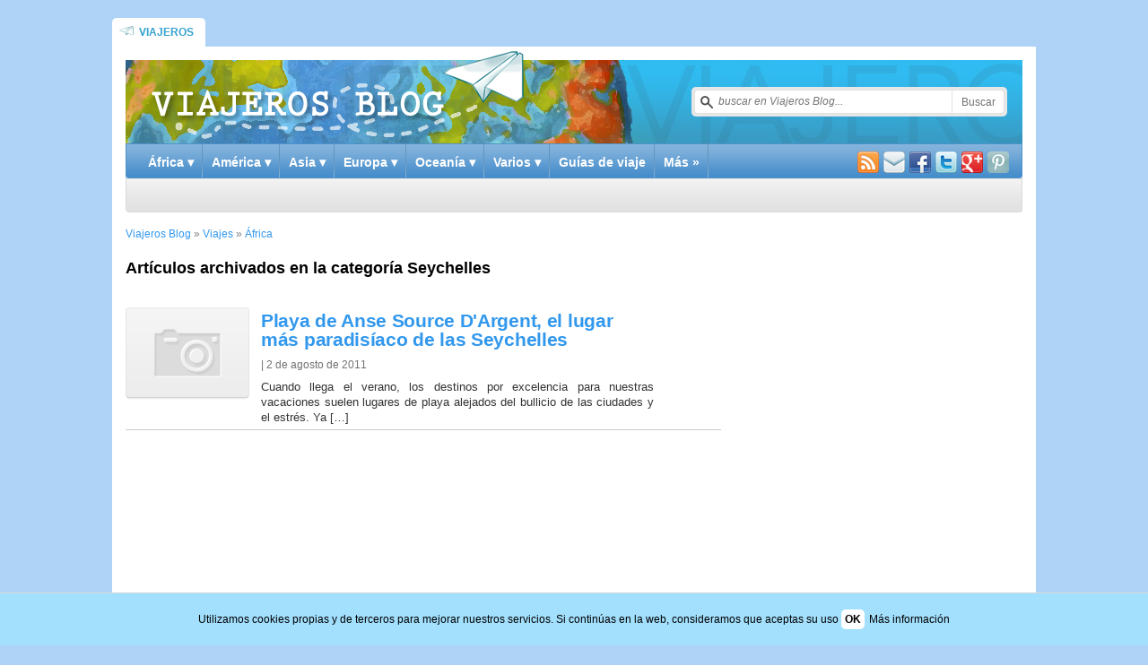

--- FILE ---
content_type: text/html; charset=UTF-8
request_url: https://viajerosblog.com/destinos/africa/seychelles
body_size: 9256
content:
<!DOCTYPE html>
<html dir="ltr" lang="es">
<head>

<meta charset="utf-8">
<link rel="stylesheet" href="https://viajerosblog.com/wp-content/themes/viajeros/style.css" />
<link rel="shortcut icon" href="https://viajerosblog.com/favicon.ico" />
<link rel="publisher" href="https://plus.google.com/+Viajerosblog/" />
<script src="//ajax.googleapis.com/ajax/libs/jquery/2.0.2/jquery.min.js"></script>
<link rel="stylesheet" media="all" href="https://viajerosblog.com/wp-content/plugins/aviso-de-cookies-de-amplifica/css/adc_aviso_cookies_style.css"><meta name='robots' content='noindex, follow' />

	<!-- This site is optimized with the Yoast SEO plugin v26.5 - https://yoast.com/wordpress/plugins/seo/ -->
	<title>Seychelles</title>
	<meta property="og:locale" content="es_ES" />
	<meta property="og:type" content="article" />
	<meta property="og:title" content="Seychelles" />
	<meta property="og:url" content="https://viajerosblog.com/destinos/africa/seychelles" />
	<meta property="og:site_name" content="Blog de viajes y turismo | Viajeros Blog" />
	<meta name="twitter:card" content="summary_large_image" />
	<meta name="twitter:site" content="@viajerosblog" />
	<script type="application/ld+json" class="yoast-schema-graph">{"@context":"https://schema.org","@graph":[{"@type":"CollectionPage","@id":"https://viajerosblog.com/destinos/africa/seychelles","url":"https://viajerosblog.com/destinos/africa/seychelles","name":"Seychelles","isPartOf":{"@id":"https://viajerosblog.com/#website"},"breadcrumb":{"@id":"https://viajerosblog.com/destinos/africa/seychelles#breadcrumb"},"inLanguage":"es"},{"@type":"BreadcrumbList","@id":"https://viajerosblog.com/destinos/africa/seychelles#breadcrumb","itemListElement":[{"@type":"ListItem","position":1,"name":"Viajeros Blog","item":"https://viajerosblog.com/"},{"@type":"ListItem","position":2,"name":"Viajes","item":"https://viajerosblog.com/destinos"},{"@type":"ListItem","position":3,"name":"África","item":"https://viajerosblog.com/destinos/africa"},{"@type":"ListItem","position":4,"name":"Seychelles"}]},{"@type":"WebSite","@id":"https://viajerosblog.com/#website","url":"https://viajerosblog.com/","name":"Blog de viajes y turismo | Viajeros Blog","description":"","potentialAction":[{"@type":"SearchAction","target":{"@type":"EntryPoint","urlTemplate":"https://viajerosblog.com/?s={search_term_string}"},"query-input":{"@type":"PropertyValueSpecification","valueRequired":true,"valueName":"search_term_string"}}],"inLanguage":"es"}]}</script>
	<!-- / Yoast SEO plugin. -->


<link rel="alternate" type="application/rss+xml" title="Blog de viajes y turismo | Viajeros Blog &raquo; Categoría Seychelles del feed" href="https://viajerosblog.com/destinos/africa/seychelles/feed" />
<style id='wp-img-auto-sizes-contain-inline-css' type='text/css'>
img:is([sizes=auto i],[sizes^="auto," i]){contain-intrinsic-size:3000px 1500px}
/*# sourceURL=wp-img-auto-sizes-contain-inline-css */
</style>
<style id='wp-emoji-styles-inline-css' type='text/css'>

	img.wp-smiley, img.emoji {
		display: inline !important;
		border: none !important;
		box-shadow: none !important;
		height: 1em !important;
		width: 1em !important;
		margin: 0 0.07em !important;
		vertical-align: -0.1em !important;
		background: none !important;
		padding: 0 !important;
	}
/*# sourceURL=wp-emoji-styles-inline-css */
</style>
<style id='wp-block-library-inline-css' type='text/css'>
:root{--wp-block-synced-color:#7a00df;--wp-block-synced-color--rgb:122,0,223;--wp-bound-block-color:var(--wp-block-synced-color);--wp-editor-canvas-background:#ddd;--wp-admin-theme-color:#007cba;--wp-admin-theme-color--rgb:0,124,186;--wp-admin-theme-color-darker-10:#006ba1;--wp-admin-theme-color-darker-10--rgb:0,107,160.5;--wp-admin-theme-color-darker-20:#005a87;--wp-admin-theme-color-darker-20--rgb:0,90,135;--wp-admin-border-width-focus:2px}@media (min-resolution:192dpi){:root{--wp-admin-border-width-focus:1.5px}}.wp-element-button{cursor:pointer}:root .has-very-light-gray-background-color{background-color:#eee}:root .has-very-dark-gray-background-color{background-color:#313131}:root .has-very-light-gray-color{color:#eee}:root .has-very-dark-gray-color{color:#313131}:root .has-vivid-green-cyan-to-vivid-cyan-blue-gradient-background{background:linear-gradient(135deg,#00d084,#0693e3)}:root .has-purple-crush-gradient-background{background:linear-gradient(135deg,#34e2e4,#4721fb 50%,#ab1dfe)}:root .has-hazy-dawn-gradient-background{background:linear-gradient(135deg,#faaca8,#dad0ec)}:root .has-subdued-olive-gradient-background{background:linear-gradient(135deg,#fafae1,#67a671)}:root .has-atomic-cream-gradient-background{background:linear-gradient(135deg,#fdd79a,#004a59)}:root .has-nightshade-gradient-background{background:linear-gradient(135deg,#330968,#31cdcf)}:root .has-midnight-gradient-background{background:linear-gradient(135deg,#020381,#2874fc)}:root{--wp--preset--font-size--normal:16px;--wp--preset--font-size--huge:42px}.has-regular-font-size{font-size:1em}.has-larger-font-size{font-size:2.625em}.has-normal-font-size{font-size:var(--wp--preset--font-size--normal)}.has-huge-font-size{font-size:var(--wp--preset--font-size--huge)}.has-text-align-center{text-align:center}.has-text-align-left{text-align:left}.has-text-align-right{text-align:right}.has-fit-text{white-space:nowrap!important}#end-resizable-editor-section{display:none}.aligncenter{clear:both}.items-justified-left{justify-content:flex-start}.items-justified-center{justify-content:center}.items-justified-right{justify-content:flex-end}.items-justified-space-between{justify-content:space-between}.screen-reader-text{border:0;clip-path:inset(50%);height:1px;margin:-1px;overflow:hidden;padding:0;position:absolute;width:1px;word-wrap:normal!important}.screen-reader-text:focus{background-color:#ddd;clip-path:none;color:#444;display:block;font-size:1em;height:auto;left:5px;line-height:normal;padding:15px 23px 14px;text-decoration:none;top:5px;width:auto;z-index:100000}html :where(.has-border-color){border-style:solid}html :where([style*=border-top-color]){border-top-style:solid}html :where([style*=border-right-color]){border-right-style:solid}html :where([style*=border-bottom-color]){border-bottom-style:solid}html :where([style*=border-left-color]){border-left-style:solid}html :where([style*=border-width]){border-style:solid}html :where([style*=border-top-width]){border-top-style:solid}html :where([style*=border-right-width]){border-right-style:solid}html :where([style*=border-bottom-width]){border-bottom-style:solid}html :where([style*=border-left-width]){border-left-style:solid}html :where(img[class*=wp-image-]){height:auto;max-width:100%}:where(figure){margin:0 0 1em}html :where(.is-position-sticky){--wp-admin--admin-bar--position-offset:var(--wp-admin--admin-bar--height,0px)}@media screen and (max-width:600px){html :where(.is-position-sticky){--wp-admin--admin-bar--position-offset:0px}}
/*wp_block_styles_on_demand_placeholder:697bb02488c6c*/
/*# sourceURL=wp-block-library-inline-css */
</style>
<style id='classic-theme-styles-inline-css' type='text/css'>
/*! This file is auto-generated */
.wp-block-button__link{color:#fff;background-color:#32373c;border-radius:9999px;box-shadow:none;text-decoration:none;padding:calc(.667em + 2px) calc(1.333em + 2px);font-size:1.125em}.wp-block-file__button{background:#32373c;color:#fff;text-decoration:none}
/*# sourceURL=/wp-includes/css/classic-themes.min.css */
</style>
<script type="text/javascript" src="https://viajerosblog.com/wp-includes/js/jquery/jquery.min.js" id="jquery-core-js"></script>
<script type="text/javascript" src="https://viajerosblog.com/wp-includes/js/jquery/jquery-migrate.min.js" id="jquery-migrate-js"></script>
<link rel="https://api.w.org/" href="https://viajerosblog.com/wp-json/" /><link rel="alternate" title="JSON" type="application/json" href="https://viajerosblog.com/wp-json/wp/v2/categories/813" /><style data-context="foundation-flickity-css">/*! Flickity v2.0.2
http://flickity.metafizzy.co
---------------------------------------------- */.flickity-enabled{position:relative}.flickity-enabled:focus{outline:0}.flickity-viewport{overflow:hidden;position:relative;height:100%}.flickity-slider{position:absolute;width:100%;height:100%}.flickity-enabled.is-draggable{-webkit-tap-highlight-color:transparent;tap-highlight-color:transparent;-webkit-user-select:none;-moz-user-select:none;-ms-user-select:none;user-select:none}.flickity-enabled.is-draggable .flickity-viewport{cursor:move;cursor:-webkit-grab;cursor:grab}.flickity-enabled.is-draggable .flickity-viewport.is-pointer-down{cursor:-webkit-grabbing;cursor:grabbing}.flickity-prev-next-button{position:absolute;top:50%;width:44px;height:44px;border:none;border-radius:50%;background:#fff;background:hsla(0,0%,100%,.75);cursor:pointer;-webkit-transform:translateY(-50%);transform:translateY(-50%)}.flickity-prev-next-button:hover{background:#fff}.flickity-prev-next-button:focus{outline:0;box-shadow:0 0 0 5px #09f}.flickity-prev-next-button:active{opacity:.6}.flickity-prev-next-button.previous{left:10px}.flickity-prev-next-button.next{right:10px}.flickity-rtl .flickity-prev-next-button.previous{left:auto;right:10px}.flickity-rtl .flickity-prev-next-button.next{right:auto;left:10px}.flickity-prev-next-button:disabled{opacity:.3;cursor:auto}.flickity-prev-next-button svg{position:absolute;left:20%;top:20%;width:60%;height:60%}.flickity-prev-next-button .arrow{fill:#333}.flickity-page-dots{position:absolute;width:100%;bottom:-25px;padding:0;margin:0;list-style:none;text-align:center;line-height:1}.flickity-rtl .flickity-page-dots{direction:rtl}.flickity-page-dots .dot{display:inline-block;width:10px;height:10px;margin:0 8px;background:#333;border-radius:50%;opacity:.25;cursor:pointer}.flickity-page-dots .dot.is-selected{opacity:1}</style><style data-context="foundation-slideout-css">.slideout-menu{position:fixed;left:0;top:0;bottom:0;right:auto;z-index:0;width:256px;overflow-y:auto;-webkit-overflow-scrolling:touch;display:none}.slideout-menu.pushit-right{left:auto;right:0}.slideout-panel{position:relative;z-index:1;will-change:transform}.slideout-open,.slideout-open .slideout-panel,.slideout-open body{overflow:hidden}.slideout-open .slideout-menu{display:block}.pushit{display:none}</style><style>.ios7.web-app-mode.has-fixed header{ background-color: rgba(79,147,205,.88);}</style><!--[if lt IE 9]>
<script src="https://html5shim.googlecode.com/svn/trunk/html5.js"></script>
<![endif]-->
<link rel="alternate" title="Viajeros Blog - RSS Feed" href="http://feeds.feedburner.com/viajerosblog">
<script>(function(i,s,o,g,r,a,m){i['GoogleAnalyticsObject']=r;i[r]=i[r]||function(){(i[r].q=i[r].q||[]).push(arguments)},i[r].l=1*new Date();a=s.createElement(o),m=s.getElementsByTagName(o)[0];a.async=1;a.src=g;m.parentNode.insertBefore(a,m)})(window,document,'script','//www.google-analytics.com/analytics.js','ga');ga('create', 'UA-22494396-4', 'viajerosblog.com');ga('send', 'pageview');</script><script type="text/javascript">window.google_analytics_uacct = "UA-22494396-4";</script>
</head>

<body class="archive category category-seychelles category-813 wp-theme-viajeros" itemscope itemtype="https://schema.org/BlogPosting" role="document">
	<nav id="topnavigation" role="navigation">
		<div class="menu-top-container"><ul id="menu-top" class="menu"><li id="menu-item-28700" class="menu-item menu-item-type-custom menu-item-object-custom menu-item-28700"><a>Viajeros</a></li>
</ul></div>	</nav>
	<div id="page">
		<header id="header" role="banner">
				<span id="site-title">
        	<a href="https://viajerosblog.com/" title="Blog de viajes y turismo | Viajeros Blog" rel="home">Blog de viajes y turismo | Viajeros Blog</a>
        </span>
                        <form action="https://viajerosblog.com/" id="searchform" method="get" role="search">
	        <div><label for="s" class="screen-reader-text">Buscar por:</label>
	        <input type="text" id="s" name="s" placeholder="buscar en Viajeros Blog...">
	        <input type="submit" value="Buscar" id="searchsubmit">
	        </div>
	    </form>
	    <div class="social">
    	<a href="https://feeds.feedburner.com/viajerosblog" target="_blank" rel="nofollow" class="ico-rss" title="Suscribirse por RSS"><img width="24" height="24" src="https://viajerosblog.com/wp-content/themes/viajeros/img/rss.png" alt="Suscribirse por RSS" /></a>
    	<a href="https://feedburner.google.com/fb/a/mailverify?uri=viajerosblog&amp;loc=es_ES" class="ico-mail" target="_blank" rel="nofollow" title="Suscribirse por e-mail"><img width="24" height="24" src="https://viajerosblog.com/wp-content/themes/viajeros/img/email.png" alt="Suscribirse por e-mail" /></a>
      <a href="https://www.facebook.com/viajerosblog" class="ico-facebook" target="_blank" rel="nofollow" title="Facebook"><img width="24" height="24" src="https://viajerosblog.com/wp-content/themes/viajeros/img/facebook.png" alt="Facebook" /></a>
      <a href="https://twitter.com/#!/viajerosblog" class="ico-twitter" target="_blank" rel="nofollow" title="Twitter"><img width="24" height="24" src="https://viajerosblog.com/wp-content/themes/viajeros/img/twitter.png" alt="Twitter" /></a>
      <a href="https://plus.google.com/+Viajerosblog/" class="ico-gplusone" target="_blank" rel="nofollow" title="Google+"><img width="24" height="24" src="https://viajerosblog.com/wp-content/themes/viajeros/img/googleplusone.png" alt="Google+" /></a>
      <a href="https://pinterest.com/viajerosblog/" class="ico-pinterest" target="_blank" rel="nofollow" title="Pinterest"><img width="24" height="24" src="https://viajerosblog.com/wp-content/themes/viajeros/img/pinterest.png" alt="Pinterest" /></a>
    </div>
		<nav id="navigation" role="navigation">
    		<div class="menu-canales-container"><ul id="menu-canales" class="menu"><li id="menu-item-16257" class="menu-item menu-item-type-taxonomy menu-item-object-category current-category-ancestor menu-item-has-children menu-item-16257"><a href="https://viajerosblog.com/destinos/africa" title="África">África &#x25BE;</a>
<ul class="sub-menu">
	<li id="menu-item-18549" class="menu-item menu-item-type-taxonomy menu-item-object-category menu-item-18549"><a href="https://viajerosblog.com/destinos/africa/camerun">Camerún</a></li>
	<li id="menu-item-16272" class="menu-item menu-item-type-taxonomy menu-item-object-category menu-item-16272"><a href="https://viajerosblog.com/destinos/africa/egipto">Egipto</a></li>
	<li id="menu-item-18547" class="menu-item menu-item-type-taxonomy menu-item-object-category menu-item-18547"><a href="https://viajerosblog.com/destinos/africa/kenia">Kenia</a></li>
	<li id="menu-item-16271" class="menu-item menu-item-type-taxonomy menu-item-object-category menu-item-16271"><a href="https://viajerosblog.com/destinos/africa/marruecos">Marruecos</a></li>
	<li id="menu-item-16274" class="menu-item menu-item-type-taxonomy menu-item-object-category menu-item-16274"><a href="https://viajerosblog.com/destinos/africa/namibia">Namibia</a></li>
	<li id="menu-item-16273" class="menu-item menu-item-type-taxonomy menu-item-object-category menu-item-16273"><a href="https://viajerosblog.com/destinos/africa/tunez">Túnez</a></li>
</ul>
</li>
<li id="menu-item-16258" class="menu-item menu-item-type-taxonomy menu-item-object-category menu-item-has-children menu-item-16258"><a href="https://viajerosblog.com/destinos/america" title="América">América &#x25BE;</a>
<ul class="sub-menu">
	<li id="menu-item-16276" class="menu-item menu-item-type-taxonomy menu-item-object-category menu-item-16276"><a href="https://viajerosblog.com/destinos/america/argentina">Argentina</a></li>
	<li id="menu-item-16283" class="menu-item menu-item-type-taxonomy menu-item-object-category menu-item-16283"><a href="https://viajerosblog.com/destinos/america/brasil">Brasil</a></li>
	<li id="menu-item-16279" class="menu-item menu-item-type-taxonomy menu-item-object-category menu-item-16279"><a href="https://viajerosblog.com/destinos/america/canada">Canadá</a></li>
	<li id="menu-item-16282" class="menu-item menu-item-type-taxonomy menu-item-object-category menu-item-16282"><a href="https://viajerosblog.com/destinos/america/chile">Chile</a></li>
	<li id="menu-item-18550" class="menu-item menu-item-type-taxonomy menu-item-object-category menu-item-18550"><a href="https://viajerosblog.com/destinos/america/costa-rica">Costa Rica</a></li>
	<li id="menu-item-16278" class="menu-item menu-item-type-taxonomy menu-item-object-category menu-item-16278"><a href="https://viajerosblog.com/destinos/america/estados-unidos">Estados Unidos</a></li>
	<li id="menu-item-18546" class="menu-item menu-item-type-taxonomy menu-item-object-category menu-item-18546"><a href="https://viajerosblog.com/destinos/america/mexico">México</a></li>
	<li id="menu-item-16277" class="menu-item menu-item-type-taxonomy menu-item-object-category menu-item-16277"><a href="https://viajerosblog.com/destinos/america/peru">Perú</a></li>
</ul>
</li>
<li id="menu-item-16259" class="menu-item menu-item-type-taxonomy menu-item-object-category menu-item-has-children menu-item-16259"><a href="https://viajerosblog.com/destinos/asia" title="Asia">Asia &#x25BE;</a>
<ul class="sub-menu">
	<li id="menu-item-19758" class="menu-item menu-item-type-taxonomy menu-item-object-category menu-item-19758"><a href="https://viajerosblog.com/destinos/asia/china">China</a></li>
	<li id="menu-item-18552" class="menu-item menu-item-type-taxonomy menu-item-object-category menu-item-18552"><a href="https://viajerosblog.com/destinos/asia/filipinas">Filipinas</a></li>
	<li id="menu-item-16289" class="menu-item menu-item-type-taxonomy menu-item-object-category menu-item-16289"><a href="https://viajerosblog.com/destinos/asia/japon">Japón</a></li>
	<li id="menu-item-18553" class="menu-item menu-item-type-taxonomy menu-item-object-category menu-item-18553"><a href="https://viajerosblog.com/destinos/asia/malasia">Malasia</a></li>
	<li id="menu-item-16291" class="menu-item menu-item-type-taxonomy menu-item-object-category menu-item-16291"><a href="https://viajerosblog.com/destinos/asia/singapur">Singapur</a></li>
	<li id="menu-item-16292" class="menu-item menu-item-type-taxonomy menu-item-object-category menu-item-16292"><a href="https://viajerosblog.com/destinos/asia/tailandia">Tailandia</a></li>
	<li id="menu-item-16293" class="menu-item menu-item-type-taxonomy menu-item-object-category menu-item-16293"><a href="https://viajerosblog.com/destinos/asia/turquia">Turquía</a></li>
	<li id="menu-item-18551" class="menu-item menu-item-type-taxonomy menu-item-object-category menu-item-18551"><a href="https://viajerosblog.com/destinos/asia/vietnam">Vietnam</a></li>
</ul>
</li>
<li id="menu-item-16260" class="menu-item menu-item-type-taxonomy menu-item-object-category menu-item-has-children menu-item-16260"><a href="https://viajerosblog.com/destinos/europa" title="Europa">Europa &#x25BE;</a>
<ul class="sub-menu">
	<li id="menu-item-19756" class="menu-item menu-item-type-taxonomy menu-item-object-category menu-item-19756"><a href="https://viajerosblog.com/destinos/europa/alemania">Alemania</a></li>
	<li id="menu-item-16267" class="menu-item menu-item-type-taxonomy menu-item-object-category menu-item-16267"><a href="https://viajerosblog.com/destinos/europa/belgica">Bélgica</a></li>
	<li id="menu-item-16264" class="menu-item menu-item-type-taxonomy menu-item-object-category menu-item-16264"><a href="https://viajerosblog.com/destinos/europa/espana">España</a></li>
	<li id="menu-item-16265" class="menu-item menu-item-type-taxonomy menu-item-object-category menu-item-16265"><a href="https://viajerosblog.com/destinos/europa/francia">Francia</a></li>
	<li id="menu-item-19754" class="menu-item menu-item-type-taxonomy menu-item-object-category menu-item-19754"><a href="https://viajerosblog.com/destinos/europa/italia">Italia</a></li>
	<li id="menu-item-18555" class="menu-item menu-item-type-taxonomy menu-item-object-category menu-item-18555"><a href="https://viajerosblog.com/destinos/europa/polonia">Polonia</a></li>
	<li id="menu-item-19755" class="menu-item menu-item-type-taxonomy menu-item-object-category menu-item-19755"><a href="https://viajerosblog.com/destinos/europa/portugal">Portugal</a></li>
	<li id="menu-item-18558" class="menu-item menu-item-type-taxonomy menu-item-object-category menu-item-18558"><a href="https://viajerosblog.com/destinos/europa/republica-checa">República Checa</a></li>
	<li id="menu-item-16294" class="menu-item menu-item-type-taxonomy menu-item-object-category menu-item-16294"><a href="https://viajerosblog.com/destinos/europa/rusia">Rusia</a></li>
	<li id="menu-item-18556" class="menu-item menu-item-type-taxonomy menu-item-object-category menu-item-18556"><a href="https://viajerosblog.com/destinos/europa/suecia">Suecia</a></li>
	<li id="menu-item-19993" class="menu-item menu-item-type-taxonomy menu-item-object-category menu-item-19993"><a href="https://viajerosblog.com/destinos/asia/turquia">Turquía</a></li>
</ul>
</li>
<li id="menu-item-16263" class="menu-item menu-item-type-taxonomy menu-item-object-category menu-item-has-children menu-item-16263"><a href="https://viajerosblog.com/destinos/oceania" title="Oceanía">Oceanía &#x25BE;</a>
<ul class="sub-menu">
	<li id="menu-item-16312" class="menu-item menu-item-type-taxonomy menu-item-object-category menu-item-16312"><a href="https://viajerosblog.com/destinos/oceania/australia">Australia</a></li>
	<li id="menu-item-16311" class="menu-item menu-item-type-taxonomy menu-item-object-category menu-item-16311"><a href="https://viajerosblog.com/destinos/oceania/nueva-zelanda">Nueva Zelanda</a></li>
</ul>
</li>
<li id="menu-item-16284" class="menu-item menu-item-type-custom menu-item-object-custom menu-item-home menu-item-has-children menu-item-16284"><a href="https://viajerosblog.com/" title="Varios">Varios &#x25BE;</a>
<ul class="sub-menu">
	<li id="menu-item-19757" class="menu-item menu-item-type-taxonomy menu-item-object-category menu-item-19757"><a href="https://viajerosblog.com/alojamiento">Alojamiento</a></li>
	<li id="menu-item-16285" class="menu-item menu-item-type-taxonomy menu-item-object-category menu-item-16285"><a href="https://viajerosblog.com/aplicaciones-viajeras">Aplicaciones viajeras</a></li>
	<li id="menu-item-16317" class="menu-item menu-item-type-taxonomy menu-item-object-category menu-item-16317"><a href="https://viajerosblog.com/aventura">Aventura</a></li>
	<li id="menu-item-16255" class="menu-item menu-item-type-taxonomy menu-item-object-category menu-item-16255"><a href="https://viajerosblog.com/gastronomia">Gastronomía</a></li>
	<li id="menu-item-16295" class="menu-item menu-item-type-taxonomy menu-item-object-category menu-item-16295"><a href="https://viajerosblog.com/cultura/museos">Museos</a></li>
	<li id="menu-item-16262" class="menu-item menu-item-type-taxonomy menu-item-object-category menu-item-16262"><a href="https://viajerosblog.com/ocio">Ocio</a></li>
	<li id="menu-item-16261" class="menu-item menu-item-type-taxonomy menu-item-object-category menu-item-16261"><a href="https://viajerosblog.com/tecnologia">Tecnología</a></li>
	<li id="menu-item-16309" class="menu-item menu-item-type-taxonomy menu-item-object-category menu-item-16309"><a href="https://viajerosblog.com/transporte">Transporte</a></li>
	<li id="menu-item-16310" class="menu-item menu-item-type-taxonomy menu-item-object-category menu-item-16310"><a href="https://viajerosblog.com/videos">Vídeos</a></li>
</ul>
</li>
<li id="menu-item-16256" class="menu-item menu-item-type-taxonomy menu-item-object-category menu-item-16256"><a href="https://viajerosblog.com/guias-de-viaje">Guías de viaje</a></li>
<li id="menu-item-20322" class="menu-item menu-item-type-custom menu-item-object-custom menu-item-20322"><a href="https://viajerosblog.com/archivos/">Más »</a></li>
</ul></div>    	</nav>
    
	</header>
  <div id="body" class="wrapper">  <div id="container">
  <div class="content">
<div id="crumbs"><span><span><a href="https://viajerosblog.com/">Viajeros Blog</a></span> <em> » </em> <span><a href="https://viajerosblog.com/destinos">Viajes</a></span> <em> » </em> <span><a href="https://viajerosblog.com/destinos/africa">África</a></span></div>
 

				<h1 class="page-title">Artículos archivados en la categoría Seychelles</h1>  

	  <div class="post post-destacado">
		<div class="thumb"><a href="https://viajerosblog.com/playa-de-anse-source-dargent-el-lugar-mas-paradisiaco-de-las-seychelles.html" title="Playa de Anse Source D'Argent, el lugar más paradisíaco de las Seychelles"><img src="https://viajerosblog.com/wp-content/themes/viajeros/img/relnotfound.png" alt="Playa de Anse Source D'Argent, el lugar más paradisíaco de las Seychelles" /></a></div>
  	<div class="post-teaser"><h3 class="cat-title"></h3><span class="minitexto-categoria"></span>
    <h2 class="entry-title"><a href="https://viajerosblog.com/playa-de-anse-source-dargent-el-lugar-mas-paradisiaco-de-las-seychelles.html" title="Playa de Anse Source D'Argent, el lugar más paradisíaco de las Seychelles">Playa de Anse Source D'Argent, el lugar más paradisíaco de las Seychelles</a></h2>
    <div class="meta">
      <div class="date"> | 2 de agosto de 2011 </div>
    </div>
    <div class="entry-content">
    	    	<p>Cuando llega el verano, los destinos por excelencia para nuestras vacaciones suelen lugares de playa alejados del bullicio de las ciudades y el estrés. Ya [&#8230;]</p>
    </div>
    </div>
  </div>
   <div class="navigation">
</div>
</div>
<aside class="sidebar">
  	 <div class="box banner"><script async src="//pagead2.googlesyndication.com/pagead/js/adsbygoogle.js"></script>
<!-- VB - Sidebar - 300x600 -->
<ins class="adsbygoogle"
     style="display:inline-block;width:300px;height:600px"
     data-ad-client="ca-pub-8181289260107539"
     data-ad-slot="5185571724"></ins>
<script>
(adsbygoogle = window.adsbygoogle || []).push({});
</script></div>  
    
   
  <div class="box subscribebox">
  <p><strong>VIAJEROS BLOG EN TU EMAIL</strong></p>
  <p>Viajes, hoteles, museos, gastronomía... ¡Suscríbete y recíbelos en tu correo! ¡Es gratis!</p>
  <form action="https://feedburner.google.com/fb/a/mailverify" target="popupwindow" method="post" onsubmit="window.open('https://feedburner.google.com/fb/a/mailverify?uri=viajerosblog&amp;loc=es_ES', 'popupwindow', 'scrollbars=yes,width=550,height=520');return true">
  <input class="emailsub" name="email" type="text">
  <input value="viajerosblog" name="uri" type="hidden">
  <input value="es_ES" name="loc" type="hidden">
  <input id="zoosbmt" value="Enviar" class="subbutton" type="submit"></form>
  </div>

  <div class="box">
  <ul class="tabdestac nav nav-tabs">
  		<li><span>Destacados</span></li> 
  		<li><a href="https://viajerosblog.com/inicio/destacados" class="moredestac" title="Artículos destacados">más &raquo;</a></li>
  	</ul>
  <ul class="articulos-destacados">
  							
    <li>
    	<a href="https://viajerosblog.com/viajar-en-crucero-una-opcion-comoda-y-provechosa.html" class="thumb" title="Viajar en crucero, una opción cómoda y provechosa"><img src="https://viajerosblog.com/wp-content/plugins/lazy-load/images/1x1.trans.gif" data-lazy-src="https://viajerosblog.com/wp-content/uploads/2012/06/viajar-en-crucero-213x154.jpg" width="213" height="154" class="attachment-213x154 size-213x154 wp-post-image" alt="viajar en crucero" decoding="async" loading="lazy"><noscript><img width="213" height="154" src="https://viajerosblog.com/wp-content/uploads/2012/06/viajar-en-crucero-213x154.jpg" class="attachment-213x154 size-213x154 wp-post-image" alt="viajar en crucero" decoding="async" loading="lazy" /></noscript></a>
      <h5 class="cat-title">Transporte</h5>
      <h4 class="entry-title"><a href="https://viajerosblog.com/viajar-en-crucero-una-opcion-comoda-y-provechosa.html" title="Viajar en crucero, una opción cómoda y provechosa">Viajar en crucero, una opción cómoda y provechosa</a></h4>
    </li>
						
    <li>
    	<a href="https://viajerosblog.com/viajar-en-primera-clase-vs-viajar-en-clase-turista.html" class="thumb" title="Viajar en primera clase vs. viajar en clase turista, ¿de verdad hay tanta diferencia?"><img src="https://viajerosblog.com/wp-content/plugins/lazy-load/images/1x1.trans.gif" data-lazy-src="https://viajerosblog.com/wp-content/uploads/2012/04/viajar-primera-asiento-213x154.jpg" width="213" height="154" class="attachment-213x154 size-213x154 wp-post-image" alt="viajar primera clase asiento" decoding="async" loading="lazy"><noscript><img width="213" height="154" src="https://viajerosblog.com/wp-content/uploads/2012/04/viajar-primera-asiento-213x154.jpg" class="attachment-213x154 size-213x154 wp-post-image" alt="viajar primera clase asiento" decoding="async" loading="lazy" /></noscript></a>
      <h5 class="cat-title">Transporte</h5>
      <h4 class="entry-title"><a href="https://viajerosblog.com/viajar-en-primera-clase-vs-viajar-en-clase-turista.html" title="Viajar en primera clase vs. viajar en clase turista, ¿de verdad hay tanta diferencia?">Viajar en primera clase vs. viajar en clase turista, ¿de verdad hay tanta …</a></h4>
    </li>
						
    <li>
    	<a href="https://viajerosblog.com/viajar-en-coche-compartido.html" class="thumb" title="Viajar en coche compartido: ¿te animas?"><img src="https://viajerosblog.com/wp-content/plugins/lazy-load/images/1x1.trans.gif" data-lazy-src="https://viajerosblog.com/wp-content/uploads/2013/07/viajar-coche-compartido-213x154.jpg" width="213" height="154" class="attachment-213x154 size-213x154 wp-post-image" alt="viajar coche compartido" decoding="async" loading="lazy"><noscript><img width="213" height="154" src="https://viajerosblog.com/wp-content/uploads/2013/07/viajar-coche-compartido-213x154.jpg" class="attachment-213x154 size-213x154 wp-post-image" alt="viajar coche compartido" decoding="async" loading="lazy" /></noscript></a>
      <h5 class="cat-title">Transporte</h5>
      <h4 class="entry-title"><a href="https://viajerosblog.com/viajar-en-coche-compartido.html" title="Viajar en coche compartido: ¿te animas?">Viajar en coche compartido: ¿te animas?</a></h4>
    </li>
						
    <li>
    	<a href="https://viajerosblog.com/3-platos-no-aptos-para-todos-los-paladares.html" class="thumb" title="3 platos no aptos para todos los paladares"><img src="https://viajerosblog.com/wp-content/plugins/lazy-load/images/1x1.trans.gif" data-lazy-src="https://viajerosblog.com/wp-content/uploads/2012/08/aranas-fritas-213x154.jpg" width="213" height="154" class="attachment-213x154 size-213x154 wp-post-image" alt="arañas fritas" decoding="async" loading="lazy"><noscript><img width="213" height="154" src="https://viajerosblog.com/wp-content/uploads/2012/08/aranas-fritas-213x154.jpg" class="attachment-213x154 size-213x154 wp-post-image" alt="arañas fritas" decoding="async" loading="lazy" /></noscript></a>
      <h5 class="cat-title">Gastronomía</h5>
      <h4 class="entry-title"><a href="https://viajerosblog.com/3-platos-no-aptos-para-todos-los-paladares.html" title="3 platos no aptos para todos los paladares">3 platos no aptos para todos los paladares</a></h4>
    </li>
						
    <li>
    	<a href="https://viajerosblog.com/aplicaciones-para-ver-vuelos-en-tiempo-real.html" class="thumb" title="4 aplicaciones para ver vuelos en tiempo real"><img src="https://viajerosblog.com/wp-content/plugins/lazy-load/images/1x1.trans.gif" data-lazy-src="https://viajerosblog.com/wp-content/uploads/2012/07/RadarVirtuel-213x154.jpg" width="213" height="154" class="attachment-213x154 size-213x154 wp-post-image" alt="RadarVirtuel" decoding="async" loading="lazy"><noscript><img width="213" height="154" src="https://viajerosblog.com/wp-content/uploads/2012/07/RadarVirtuel-213x154.jpg" class="attachment-213x154 size-213x154 wp-post-image" alt="RadarVirtuel" decoding="async" loading="lazy" /></noscript></a>
      <h5 class="cat-title">Aplicaciones viajeras</h5>
      <h4 class="entry-title"><a href="https://viajerosblog.com/aplicaciones-para-ver-vuelos-en-tiempo-real.html" title="4 aplicaciones para ver vuelos en tiempo real">4 aplicaciones para ver vuelos en tiempo real</a></h4>
    </li>
		  </ul>
  </div>

</aside></div>
﻿</div>
 <footer id="footer" role="contentinfo">
    <section class="footer-links">
      <ul>
        <li class="nosotros">
          <ul>
          	<li><h5>Quiénes somos</h5></li>
          	<li><h5>Equipo</h5></li>
          	<li><h5>Contacto</h5></li>
          	<li><h5>Publicidad</h5></li>
          	<li><h5>Política de privacidad</h5></li>
          	<li><h5>Aviso legal</h5></li>
          </ul>
        </li>
        <li class="social">
		    <a href="https://feeds.feedburner.com/viajerosblog" target="_blank" rel="nofollow" class="ico-rss" title="Suscribirse por RSS"><img width="24" height="24" src="https://viajerosblog.com/wp-content/themes/viajeros/img/rss.png" alt="Suscribirse por RSS" /></a>
    	<a href="https://feedburner.google.com/fb/a/mailverify?uri=viajerosblog&amp;loc=es_ES" class="ico-mail" target="_blank" rel="nofollow" title="Suscribirse por e-mail"><img width="24" height="24" src="https://viajerosblog.com/wp-content/themes/viajeros/img/email.png" alt="Suscribirse por e-mail" /></a>
      <a href="https://www.facebook.com/viajerosblog" class="ico-facebook" target="_blank" rel="nofollow" title="Facebook"><img width="24" height="24" src="https://viajerosblog.com/wp-content/themes/viajeros/img/facebook.png" alt="Facebook" /></a>
      <a href="https://twitter.com/#!/viajerosblog" class="ico-twitter" target="_blank" rel="nofollow" title="Twitter"><img width="24" height="24" src="https://viajerosblog.com/wp-content/themes/viajeros/img/twitter.png" alt="Twitter" /></a>
      <a href="https://plus.google.com/+Viajerosblog/" class="ico-gplusone" target="_blank" rel="nofollow" title="Google+"><img width="24" height="24" src="https://viajerosblog.com/wp-content/themes/viajeros/img/googleplusone.png" alt="Google+" /></a>
      <a href="https://pinterest.com/viajerosblog/" class="ico-pinterest" target="_blank" rel="nofollow" title="Pinterest"><img width="24" height="24" src="https://viajerosblog.com/wp-content/themes/viajeros/img/pinterest.png" alt="Pinterest" /></a>
		</li>
      </ul>
            <h6 class="blogomediafooter"><em>Viajeros Blog</em> (C) 2010-2022  - Todos los derechos reservados.</h6>
    </section>
  </footer>
 </div>
<script async src="//viajerosblog.com/wp-content/themes/viajeros/js/global.js"></script>
<div id="fb-root"></div>
<script type="speculationrules">
{"prefetch":[{"source":"document","where":{"and":[{"href_matches":"/*"},{"not":{"href_matches":["/wp-*.php","/wp-admin/*","/wp-content/uploads/*","/wp-content/*","/wp-content/plugins/*","/wp-content/themes/viajeros/*","/*\\?(.+)"]}},{"not":{"selector_matches":"a[rel~=\"nofollow\"]"}},{"not":{"selector_matches":".no-prefetch, .no-prefetch a"}}]},"eagerness":"conservative"}]}
</script>
<!-- Powered by WPtouch: 4.3.61 --><script type="text/javascript" src="https://viajerosblog.com/wp-content/plugins/lazy-load/js/jquery.sonar.min.js" id="jquery-sonar-js"></script>
<script type="text/javascript" src="https://viajerosblog.com/wp-content/plugins/lazy-load/js/lazy-load.js" id="wpcom-lazy-load-images-js"></script>
<script id="wp-emoji-settings" type="application/json">
{"baseUrl":"https://s.w.org/images/core/emoji/17.0.2/72x72/","ext":".png","svgUrl":"https://s.w.org/images/core/emoji/17.0.2/svg/","svgExt":".svg","source":{"concatemoji":"https://viajerosblog.com/wp-includes/js/wp-emoji-release.min.js"}}
</script>
<script type="module">
/* <![CDATA[ */
/*! This file is auto-generated */
const a=JSON.parse(document.getElementById("wp-emoji-settings").textContent),o=(window._wpemojiSettings=a,"wpEmojiSettingsSupports"),s=["flag","emoji"];function i(e){try{var t={supportTests:e,timestamp:(new Date).valueOf()};sessionStorage.setItem(o,JSON.stringify(t))}catch(e){}}function c(e,t,n){e.clearRect(0,0,e.canvas.width,e.canvas.height),e.fillText(t,0,0);t=new Uint32Array(e.getImageData(0,0,e.canvas.width,e.canvas.height).data);e.clearRect(0,0,e.canvas.width,e.canvas.height),e.fillText(n,0,0);const a=new Uint32Array(e.getImageData(0,0,e.canvas.width,e.canvas.height).data);return t.every((e,t)=>e===a[t])}function p(e,t){e.clearRect(0,0,e.canvas.width,e.canvas.height),e.fillText(t,0,0);var n=e.getImageData(16,16,1,1);for(let e=0;e<n.data.length;e++)if(0!==n.data[e])return!1;return!0}function u(e,t,n,a){switch(t){case"flag":return n(e,"\ud83c\udff3\ufe0f\u200d\u26a7\ufe0f","\ud83c\udff3\ufe0f\u200b\u26a7\ufe0f")?!1:!n(e,"\ud83c\udde8\ud83c\uddf6","\ud83c\udde8\u200b\ud83c\uddf6")&&!n(e,"\ud83c\udff4\udb40\udc67\udb40\udc62\udb40\udc65\udb40\udc6e\udb40\udc67\udb40\udc7f","\ud83c\udff4\u200b\udb40\udc67\u200b\udb40\udc62\u200b\udb40\udc65\u200b\udb40\udc6e\u200b\udb40\udc67\u200b\udb40\udc7f");case"emoji":return!a(e,"\ud83e\u1fac8")}return!1}function f(e,t,n,a){let r;const o=(r="undefined"!=typeof WorkerGlobalScope&&self instanceof WorkerGlobalScope?new OffscreenCanvas(300,150):document.createElement("canvas")).getContext("2d",{willReadFrequently:!0}),s=(o.textBaseline="top",o.font="600 32px Arial",{});return e.forEach(e=>{s[e]=t(o,e,n,a)}),s}function r(e){var t=document.createElement("script");t.src=e,t.defer=!0,document.head.appendChild(t)}a.supports={everything:!0,everythingExceptFlag:!0},new Promise(t=>{let n=function(){try{var e=JSON.parse(sessionStorage.getItem(o));if("object"==typeof e&&"number"==typeof e.timestamp&&(new Date).valueOf()<e.timestamp+604800&&"object"==typeof e.supportTests)return e.supportTests}catch(e){}return null}();if(!n){if("undefined"!=typeof Worker&&"undefined"!=typeof OffscreenCanvas&&"undefined"!=typeof URL&&URL.createObjectURL&&"undefined"!=typeof Blob)try{var e="postMessage("+f.toString()+"("+[JSON.stringify(s),u.toString(),c.toString(),p.toString()].join(",")+"));",a=new Blob([e],{type:"text/javascript"});const r=new Worker(URL.createObjectURL(a),{name:"wpTestEmojiSupports"});return void(r.onmessage=e=>{i(n=e.data),r.terminate(),t(n)})}catch(e){}i(n=f(s,u,c,p))}t(n)}).then(e=>{for(const n in e)a.supports[n]=e[n],a.supports.everything=a.supports.everything&&a.supports[n],"flag"!==n&&(a.supports.everythingExceptFlag=a.supports.everythingExceptFlag&&a.supports[n]);var t;a.supports.everythingExceptFlag=a.supports.everythingExceptFlag&&!a.supports.flag,a.supports.everything||((t=a.source||{}).concatemoji?r(t.concatemoji):t.wpemoji&&t.twemoji&&(r(t.twemoji),r(t.wpemoji)))});
//# sourceURL=https://viajerosblog.com/wp-includes/js/wp-emoji-loader.min.js
/* ]]> */
</script>
<div id="adc_aviso_cookies_bar_style">Utilizamos cookies propias y de terceros para mejorar nuestros servicios. Si continúas en la web, consideramos que aceptas su uso  <a href="javascript:void(0);" onclick="var expiration = new Date(); expiration.setTime(expiration.getTime() + (60000*60*24*365)); setCookie('__adc_cookie','1',expiration,'/');document.getElementById('adc_aviso_cookies_bar_style').style.display='none';"><b> OK</b></a><a href="https://viajerosblog.com/aviso-legal-privacidad-y-cookies/" target="_blank" >Más información</a></div>
<script type="text/javascript">function setCookie(name,value,expires,path,domain,secure){document.cookie=name+"="+escape(value)+((expires==null)?"":"; expires="+expires.toGMTString())+((path==null)?"":"; path="+path)+((domain==null)?"":"; domain="+domain)+((secure==null)?"":"; secure")}function getCookie(name){var cname=name+"=";var dc=document.cookie;if(dc.length>0){begin=dc.indexOf(cname);if(begin!=-1){begin+=cname.length;end=dc.indexOf(";",begin);if(end==-1)end=dc.length;return unescape(dc.substring(begin,end))}}return null}function delCookie(name,path,domain){if(getCookie(name)){document.cookie=name+"="+((path==null)?"":"; path="+path)+((domain==null)?"":"; domain="+domain)+"; expires=Thu, 01-Jan-70 00:00:01 GMT"}}var comprobar=getCookie("__adc_cookie");if(comprobar!=null){}else {document.getElementById("adc_aviso_cookies_bar_style").style.display="block"; }</script>
</body>
</html>

--- FILE ---
content_type: text/html; charset=utf-8
request_url: https://www.google.com/recaptcha/api2/aframe
body_size: 266
content:
<!DOCTYPE HTML><html><head><meta http-equiv="content-type" content="text/html; charset=UTF-8"></head><body><script nonce="2p7swhNO2YS1jSr_hBYNvw">/** Anti-fraud and anti-abuse applications only. See google.com/recaptcha */ try{var clients={'sodar':'https://pagead2.googlesyndication.com/pagead/sodar?'};window.addEventListener("message",function(a){try{if(a.source===window.parent){var b=JSON.parse(a.data);var c=clients[b['id']];if(c){var d=document.createElement('img');d.src=c+b['params']+'&rc='+(localStorage.getItem("rc::a")?sessionStorage.getItem("rc::b"):"");window.document.body.appendChild(d);sessionStorage.setItem("rc::e",parseInt(sessionStorage.getItem("rc::e")||0)+1);localStorage.setItem("rc::h",'1769713703114');}}}catch(b){}});window.parent.postMessage("_grecaptcha_ready", "*");}catch(b){}</script></body></html>

--- FILE ---
content_type: text/css
request_url: https://viajerosblog.com/wp-content/themes/viajeros/style.css
body_size: 9723
content:
#header #site-title{height:93px;margin:0;float:left;width:265px}#header #site-title a{height:98px;margin:-10px 0 0 28px;width:416px;background:transparent url(img/logo.png) no-repeat;text-indent:-9999px;display:block}.articulos-populares li .poplink,.taglist .eti-title{background:#3298ed}#destacados-portada .destacados-item h3.cat-title{text-transform:uppercase;font-size:.9em;color:#d7e8f8;padding:4px 0 4px 15px !important;margin:0 !important;border-bottom:1px solid #4c8fca;background:transparent url(img/destacados-arrow.png) center left no-repeat}#destacados-portada .destacados-item h3.cat-title a{color:#d7e8f8}#destacados-portada .destacados-item h2.entry-title{font-weight:normal !important;padding-top:8px;border-top:1px solid #81b9eb;margin:0;font-size:1em}.taglist .eti-title:before{border-color:transparent transparent transparent #3298ed}.taglist .eti-title:after{-moz-box-shadow:1px 1px 2px #3298ed;-webkit-box-shadow:1px 1px 2px #3298ed;box-shadow:1px 1px 2px #3298ed}#header .menu-canales-container ul ul li a{color:#3a9ae9}body{background:#AED3F6}body a,.sidebar .articulos-populares ul li span a,.sidebar .articulos-populares ul li span strong,.post .entry-title,.post .entry-title a,.post .entry-content p a,.backup a,.content .articulos-destacados ul li .entry-title,.content .articulos-destacados ul li .entry-title a,#footer .footer-content ul li h4,#footer .footer-content ul li h4 a,.inner_next a:hover,.inner_prev a:hover{color:#3298ed}.menu-top-container ul{list-style:none;width:1030px;margin:0 auto 0;padding-top:20px;overflow:hidden}.menu-top-container ul li{float:left;line-height:35px;padding-right:15px}.menu-top-container ul li a{color:#1f86dd;text-transform:uppercase;-webkit-border-top-left-radius:5px;-webkit-border-top-right-radius:5px;-moz-border-radius-topleft:5px;-moz-border-radius-topright:5px;border-top-left-radius:5px;border-top-right-radius:5px;padding:1px 13px;font-size:1em;display:block;line-height:30px;font-weight:bold}.menu-top-container ul li:hover a{text-decoration:underline}.menu-top-container ul li.menu-item-28700 a{background:#fff url(img/viajeros_hover.png) 8px 9px no-repeat;color:#36a2d0;padding-left:30px}.menu-top-container ul li.menu-item-28700 a:hover{background:#f08d27;color:#fff}.menu-top-container ul li.menu-item-28700 a:hover{background:#2f6196;color:#36A2D0}.menu-top-container ul li.menu-item-28700 a:hover{background:#fff;color:#36A2D0}input#zoosbmt{border:none !important;background:#80b7e4;background:-moz-linear-gradient(top,#80b7e4 0,#458dcd 100%);background:-webkit-gradient(linear,left top,left bottom,color-stop(0,#80b7e4),color-stop(100%,#458dcd));background:-webkit-linear-gradient(top,#80b7e4 0,#458dcd 100%);background:-o-linear-gradient(top,#80b7e4 0,#458dcd 100%);background:-ms-linear-gradient(top,#80b7e4 0,#458dcd 100%);background:linear-gradient(to bottom,#80b7e4 0,#458dcd 100%);filter:progid:DXImageTransform.Microsoft.gradient(startColorstr='#80b7e4',endColorstr='#458dcd',GradientType=0);color:#fff;font-weight:bold;text-transform:uppercase;font-size:1.1em !important;-webkit-box-shadow:inset 0 -2px 1px 0 rgba(0,0,0,0.1),0 2px 1px 0 rgba(0,0,0,0.1);box-shadow:inset 0 -2px 1px 0 rgba(0,0,0,0.1),0 2px 1px 0 rgba(0,0,0,0.1)}input#zoosbmt:hover,input#zoosbmt:active,.notepierdas ul li a:hover{background:#65a8df;background:-moz-linear-gradient(top,#65a8df 0,#3582c5 100%);background:-webkit-gradient(linear,left top,left bottom,color-stop(0,#65a8df),color-stop(100%,#3582c5));background:-webkit-linear-gradient(top,#65a8df 0,#3582c5 100%);background:-o-linear-gradient(top,#65a8df 0,#3582c5 100%);background:-ms-linear-gradient(top,#65a8df 0,#3582c5 100%);background:linear-gradient(to bottom,#65a8df 0,#3582c5 100%);filter:progid:DXImageTransform.Microsoft.gradient(startColorstr='#65a8df',endColorstr='#3582c5',GradientType=0)}#destacados-portada .destacados-item,.nav-tabs>.active>a,.nav-tabs>.active>a:hover,.nav-tabs>.active>a:focus,.tabdestac li:first-child span,.notepierdas{background:#80b7e4;background:-moz-linear-gradient(top,#80b7e4 0,#458dcd 100%);background:-webkit-gradient(linear,left top,left bottom,color-stop(0,#80b7e4),color-stop(100%,#458dcd));background:-webkit-linear-gradient(top,#80b7e4 0,#458dcd 100%);background:-o-linear-gradient(top,#80b7e4 0,#458dcd 100%);background:-ms-linear-gradient(top,#80b7e4 0,#458dcd 100%);background:linear-gradient(to bottom,#80b7e4 0,#458dcd 100%);filter:progid:DXImageTransform.Microsoft.gradient(startColorstr='#80b7e4',endColorstr='#458dcd',GradientType=0)}.nav-tabs>.active>a,.nav-tabs>.active>a:hover,.nav-tabs>.active>a:focus,.tabdestac li:first-child span{border:1px solid #458dcd}html,body,div,span,object,iframe,h1,h2,h3,h4,h5,h6,p,blockquote,pre,a,abbr,acronym,address,code,del,dfn,em,img,q,dl,dt,dd,ol,ul,li,fieldset,form,label,legend,table,caption,tbody,tfoot,thead,tr,th,td{margin:0;padding:0;border:0;font-weight:inherit;font-style:inherit;font-size:100%;font-family:Arial,Helvetica,sans-serif;vertical-align:baseline}body{line-height:1.5;margin:0}table{border-collapse:collapse;border-spacing:0}caption,th,td{text-align:left;font-weight:400}blockquote:before,blockquote:after,q:before,q:after{content:""}blockquote,q{quotes:""""}a img{border:0}input,textarea{margin:0}*___YUICSSMIN_PRESERVE_CANDIDATE_COMMENT_20___*/.wrapper{display:inline-block}.wrapper:after{content:".";display:block;height:0;clear:both;visibility:hidden}* html .wrapper{height:1%}.wrapper{display:block}body{font-size:75%}body,h1,h2,h3,h4,h5,h6,p,ul,ol,dl,input,textarea{font-family:Helvetica,Arial,sans-serif}h1,h2,h3,h4,h5,h6{font-weight:bold}h1{font-size:3em;line-height:1;margin-bottom:.5em}h2{font-size:2em;margin-bottom:.75em}h3{font-size:21px;line-height:1;margin-bottom:1em}h4{font-size:1.2em;line-height:1.25;margin-bottom:1.25em}h5{font-size:1em;margin-bottom:1.5em}h6{font-size:1em}.entry-content h2{font-size:1.64em;margin-bottom:.3em;text-align:left}.entry-content h3{font-size:1.4em;margin-bottom:.24em;text-align:left}p{margin:0 0 1.5em;font-size:12px}ul,ol{margin:0 1.5em 1.5em 1.5em}ul{list-style-type:disc}ol{list-style-type:decimal}dl{margin:0 0 1.5em 0}dl dt{font-weight:bold}dl dd{margin-left:1.5em}abbr,acronym{border-bottom:1px dotted #000}address{margin-top:1.5em;font-style:italic}del{color:#000}a{text-decoration:none}a:hover{text-decoration:underline}blockquote{margin:1.5em}strong{font-weight:bold}em,dfn{font-style:italic}dfn{font-weight:bold}pre,code{margin:1.5em 0;display:block}pre,code,tt{font:1em monospace;line-height:1.5}tt{display:block;margin:1.5em 0;line-height:1.5}table{margin-bottom:1.4em}th{border-bottom:2px solid #ddd;font-weight:bold}td{border-bottom:1px solid #ddd}th,td{padding:4px 10px 4px 0}tfoot{font-style:italic}caption{background:#ffc}.small{font-size:.8em;margin-bottom:1.875em;line-height:1.875em}.large{font-size:1.2em;line-height:2.5em;margin-bottom:1.25em}.quiet{color:#999}.hide{display:none}.highlight{background:#ffc}.top{margin-top:0;padding-top:0}.bottom{margin-bottom:0;padding-bottom:0}body{margin:0 10px;padding-bottom:25px}#page{margin:0 auto;width:1000px;padding:15px;background:#fff}#container{padding-top:15px}.anunciate{float:right;text-transform:uppercase;font-weight:normal;color:#c1c0c0}#header{background:transparent url(img/header.jpg) 0 0 no-repeat}ul.socialshare{float:right;text-align:right;margin-top:2px;margin-bottom:8px}ul.socialshare li{list-style:none;float:left}.subtitles,.subtitles *{font-weight:normal !important;color:#888;font-size:1em;list-style:none;padding:0;margin:0}.subtitles{padding-top:10px;padding-bottom:9px}.subtitles span{font-size:1.2em}.subtitles ul li strong{color:#222;display:inline-block;font-size:.7em;padding-right:5px}.subtitles ul li{font-size:1.2em;padding-bottom:6px}#header #site-description{display:none}#header #searchform{float:right;background:url(img/search.png) no-repeat;width:352px;height:33px;margin:30px 17px 0 0}#header #searchform label{display:none}#header #searchform #s{float:left;height:20px;margin:6px 0 6px 30px;border:0;width:260px;font-size:12px;font-style:italic;color:#999;padding:0;outline:none !important}#header #searchform #searchsubmit{width:60px;height:33px;color:#737373;font-size:12px;background:0;border:0;cursor:pointer}#header .menu-canales-container{clear:both;background:url(img/menu-bg.png);height:76px;padding-top:1px}#header .menu-canales-container ul{margin:0 25px;list-style:none}#header .menu-canales-container ul li{line-height:32px;padding-top:4px;float:left;padding-right:10px;margin-right:10px;background:url(img/menu-canales-sep.png) no-repeat right bottom}#header .menu-canales-container ul li a{font-size:14px;color:#fff;font-weight:bold}#header .menu-canales-container ul.menu{position:relative}#header .menu-canales-container ul ul{position:absolute;left:0;top:37px;margin:0;display:none;width:100%}#header .menu-canales-container ul li:hover ul{display:block}#header .menu-canales-container ul ul li{background:url(img/menu-canales-blt.png) no-repeat left 17px;padding-left:10px}#header .menu-canales-container ul li.menu-item-16240 a{padding-left:20px;background:url(img/casa.png) 0 2px no-repeat}#header .social{float:right;clear:right;position:relative;top:39px;right:15px}#header .social a{display:block;float:left;margin-left:5px}#header .social div{margin-right:5px;float:left;display:block}.archivehead{font-weight:normal;padding-bottom:8px;margin-bottom:25px;margin-top:35px;border-bottom:1px solid #eee;clear:both;display:block}.archiveul{padding:0;margin:0}.archivecats li,.archivemonths li{color:#888;font-weight:bold;font-size:1.3em;margin-bottom:16px}.archivemonths li{float:left;width:20%;margin-bottom:20px;clear:right;padding-left:0}.archivecats li{clear:both;margin-bottom:30px}.archivecats li ul{display:inline;padding:0;margin:0 0 0 7px}.archivecats li li{float:left;list-style:none;display:inline-block;margin:0 12px 15px 0 !important;clear:none !important;padding:0 !important}h1.page-title{font-size:1.5em;margin-bottom:35px}.archivemeta a{font-weight:bold}.archivemeta{font-size:1.1em}.archivemeta .categorylist,.archivemeta .taglist{padding-left:18px}.archivemeta .comments-link{padding-left:22px;display:inline-block;background:transparent url(img/comlink.png) 0 0 no-repeat}h2.page-title{font-size:1.24em}.archivemonths li a{text-transform:capitalize}.archivemonths{margin-bottom:40px !important;overflow:hidden}.archivetags{margin-top:10px}.archivecats ul li{float:none;width:auto;margin:0 0 8px 0 !important;clear:both}.archivecats ul li{font-weight:normal !important;font-size:.9em !important}.home-cat-actualidad{padding-bottom:10px;margin-top:-27px;border-bottom:1px solid #ccc;margin-bottom:15px;position:relative}.home-cat-actualidad .banner{width:300px;margin-right:20px;margin-top:24px;height:258px;float:left}.home-cat-actualidad .cat-seccion{margin:0;padding:0;font-size:14px;color:#555;line-height:33px;height:33px;background:#ededed;text-indent:12px;margin:25px 0 29px 320px;position:relative;-webkit-border-radius:5px;-moz-border-radius:5px;border-radius:5px}.home-cat-actualidad .cat-seccion .blt{position:absolute;background:url(img/tit-blt.png);width:12px;height:6px;display:block;top:33px;left:80px}#actualidad-ultimos{left:310px;top:23px;width:696px;position:absolute;overflow:hidden;margin-bottom:10px}#actualidad-ultimos ul{list-style:none;margin:0 0 0 10px;width:2000em}.home-cat-actualidad ul li{float:left;width:231px;margin:0;padding:0;height:280px}.home-cat-actualidad .anunciate{line-height:20px;padding-top:8px;font-size:10px}.home-cat-actualidad .entry-title{color:#555;font-size:14px !important;height:57px;line-height:15px;margin-right:40px}.home-cat-actualidad .entry-title a{color:#555}.home-cat-actualidad .comments-link{float:right;background:transparent url(img/commentbubble.png) 0 2px no-repeat;display:block;padding-left:20px;padding-right:26px}.carousel-control{position:absolute;top:10px;display:block;width:14px;height:14px;cursor:pointer;background:url(img/prev-next.png) no-repeat left center}.carousel-previous{width:29px;height:31px;background:transparent url(img/arrowleft.png) 0 0 no-repeat;right:664px;top:120px;z-index:9999}.carousel-next{width:29px;height:31px;background:transparent url(img/arrowright.png) 0 0 no-repeat;right:-10px;top:120px;z-index:9999;background-position:right center}.content{float:left;width:664px}.content hr{margin:6px 0 25px;background:#dbdbdb;border:0;height:1px;line-height:1px}.content .pag{height:32px;margin-bottom:20px}.content .pag .sig,.navigation a .nextpage,.navigation a .prepage{display:inline-block;font-weight:bold;text-shadow:#ddd 1px 1px 0;line-height:32px;padding-left:15px;padding-right:15px;border-radius:4px;-moz-border-radius:4px;-webkit-border-radius:4px;font-size:1.14em;border:1px solid #9f9f9f;color:#000 !important;background:#cacaca;background:-moz-linear-gradient(top,#cacaca 0,#aeaeae 100%);background:-webkit-gradient(linear,left top,left bottom,color-stop(0,#cacaca),color-stop(100%,#aeaeae));background:-webkit-linear-gradient(top,#cacaca 0,#aeaeae 100%);background:-o-linear-gradient(top,#cacaca 0,#aeaeae 100%);background:-ms-linear-gradient(top,#cacaca 0,#aeaeae 100%);filter:progid:DXImageTransform.Microsoft.gradient(startColorstr='#cacaca',endColorstr='#aeaeae',GradientType=0);background:linear-gradient(top,#cacaca 0,#aeaeae 100%);-webkit-box-shadow:inset 0 1px 0 0 rgba(255,255,255,0.2);-moz-box-shadow:inset 0 1px 0 0 rgba(255,255,255,0.2);box-shadow:inset 0 1px 0 0 rgba(255,255,255,0.2);cursor:pointer}.prepage{text-align:left;float:left;display:block}.prepage strong{display:block;padding-left:17px;background:transparent url(img/prevpage.png) center left no-repeat}.nextpage strong{display:block;padding-right:17px;background:transparent url(img/nextpage.png) center right no-repeat}.innerbanner{padding:5px 0 20px 0;margin-bottom:10px;border-bottom:1px solid #e6e6e6}.nextpage{float:right;text-align:right;display:block}.navigation{position:relative;display:block;overflow:hidden}.sidebar .banner{padding:0 !important;border:none !important}blockquote{background:transparent url(img/blockquote.png) 0 0 no-repeat;padding-left:65px;color:#888;margin:35px 0}.metacontent,#respond,.comment-reply-link a{clear:both;margin:20px -20px -20px -20px;padding:20px;background:#fff;background:-moz-linear-gradient(top,#fff 0,#f4f4f4 100%);background:-webkit-gradient(linear,left top,left bottom,color-stop(0,#fff),color-stop(100%,#f4f4f4));background:-webkit-linear-gradient(top,#fff 0,#f4f4f4 100%);background:-o-linear-gradient(top,#fff 0,#f4f4f4 100%);background:-ms-linear-gradient(top,#fff 0,#f4f4f4 100%);filter:progid:DXImageTransform.Microsoft.gradient(startColorstr='#fff',endColorstr='#f4f4f4',GradientType=0);background:linear-gradient(top,#fff 0,#f4f4f4 100%);-moz-border-radius:3px;-webkit-border-radius:3px;border-radius:3px;border-top:1px solid #dbdbdb;-webkit-box-shadow:inset 0 -3px 3px 0 #e7e7e7;-moz-box-shadow:inset 0 -3px 3px 0 #e7e7e7;box-shadow:inset 0 -3px 3px 0 #e7e7e7}.comment-reply-link a{font-weight:bold;padding:6px 13px;display:inline-block;cursor:pointer;margin:0;border:1px solid #cdcdcd;-webkit-box-shadow:0 2px 1px 0 rgba(255,255,255,0.2);-moz-box-shadow:0 2px 1px 0 rgba(255,255,255,0.2);box-shadow:0 2px 1px 0 rgba(255,255,255,0.2)}.sociallinks{position:absolute;top:-5px;left:-10px;padding-bottom:50px}.boxpin{position:relative}.content .pin-wrapper{height:0 !important}.sociallinks div.socialitem{float:right !important;display:inline-block !important;clear:right !important;margin:0 0 10px 0 !important;text-align:center !important;padding:5px 5px 1px 5px !important;background:#fff !important;-moz-border-radius:5px;border-radius:5px;-webkit-border-radius:5px}.sociallinks div.facebook_share .fb-like span,.sociallinks div.facebook_share .fb-like span iframe{padding:0 !important;margin:0 !important;display:inline !important;float:none !important;position:relative !important}.sociallinks h4,#rels h4{font-size:13px;color:#5a5a5a;font-weight:bold;text-transform:uppercase}.post .cat-title, .home-cat-actualidad .cat-title{color:#9b9b9b;font-size:11px;text-transform:uppercase;margin-bottom:5px;display:block;float:left}.content .post .cat-title a,.post .minitexto-categoria a{color:#9b9b9b}.post .minitexto-categoria{display:block;float:left;margin-left:10px;margin-top:-3px;margin-bottom:5px;font-weight:normal;font-size:11px;color:#9b9b9b}.page .cat-title{font-weight:normal;margin-top:15px;font-size:2.6em}.page .post-content-page .entry-content p{font-size:1.14em !important}.cat-title a{color:#9b9b9b;text-decoration:none}.post .entry-title{font-size:26px;margin-bottom:10px;letter-spacing:-0.3px;clear:left}.home .entry-title,.archive .entry-title,.search .entry-title{font-size:19px;line-height:1em;margin-bottom:7px}.home .post,.archive .post,.search .post{clear:both;display:block;overflow:hidden}.single .post{overflow:visible}.post .meta{color:#727272;font-size:12px;min-height:10px;display:block}.single .meta{overflow:hidden;border-bottom:1px solid #e3e3e3}.post .meta .date{display:block;padding-top:3px}.post .meta img{width:29px}.post .thumb{margin-right:13px}.post .meta .autor h5{margin-bottom:0;font-size:11px;color:#555}.post .entry-content{text-align:justify;line-height:1.34;color:#333;margin-bottom:40px;position:relative;overflow:hidden}.single .post .entry-content{margin:0 0 40px 0;padding-left:50px;position:relative;overflow:visible}.author .post .entry-content{margin:0 0 40px 0;padding:0 25px 30px 25px !important;overflow:hidden}.single .post .entry-content p,.author .post .entry-content p{font-size:1.1em !important}.home .post .entry-content,.home .post .entry-content p,.archive .post .entry-content,.archive .post .entry-content p,.search .post .entry-content,.search .post .entry-content p{margin-bottom:0;padding-bottom:0}.home .post .entry-content,.archive .post .entry-content,.search .post .entry-content p,.home .post .entry-content p,.archive .post .entry-content p,.search .post .entry-content p{font-size:1em}#crumbs em{font-style:normal}.post .thumb{float:left}.slidethumb:hover,.portada-thumb:hover,.sidethumb:hover,.thumb:hover,.articulos-destacados .thumb img:hover{-moz-opacity:.80;opacity:.80;-ms-filter:"progid:DXImageTransform.Microsoft.Alpha"(Opacity=80)}.post .entry-content ul,.post .entry-content ol{font-size:1.14em !important}.backup a{display:block;float:right;font-weight:bold;background:#fff;padding:5px 8px;margin:-2px 10px 10px 0}.clear{display:block;clear:both}#rels img{float:left;margin-right:15px;height:auto;display:block;width:133px}#rels{margin:25px 0 40px 0;background:#f7f7f7;overflow:hidden;padding:15px;border:1px solid #ccc;clear:both;display:block;-webkit-box-shadow:inset 0 2px 1px 0 rgba(0,0,0,0.05);box-shadow:inset 0 2px 1px 0 rgba(0,0,0,0.05)}#rels ul li{width:45%;float:left;margin-right:5%;margin-bottom:7px;padding:0;overflow:hidden;display:block;color:#777;-moz-hyphens:auto;-ms-hyphens:auto;-webkit-hyphens:auto;hyphens:auto;word-wrap:break-word}#rels ul li .relatedcontent a{color:#9b9b9b;font-size:.9em;font-weight:normal;display:block;width:130px;-moz-hyphens:auto;-ms-hyphens:auto;-webkit-hyphens:auto;hyphens:auto;word-wrap:break-word}#rels ul{overflow:hidden;display:block;padding:0;margin:7px 0 0 0;list-style:none}#rels ul .relatedcontent h3{font-size:1.2em;padding-right:5px;display:block;-moz-hyphens:auto;-ms-hyphens:auto;-webkit-hyphens:auto;hyphens:auto;word-wrap:break-word;display:block;float:left}.post .mas{font-size:14px;color:#445ba9;display:inline}.homecrumb{display:none;float:left;width:12px;height:10px;text-indent:-999px;background:transparent url(img/smallhome.png) 0 0 no-repeat;margin-right:6px;margin-top:2px}.navigation{overflow:hidden;clear:both;display:block;margin-bottom:25px}.post-destacado .meta{margin-bottom:7px}.post-destacado,.authorblock{border-bottom:1px solid #ccc;padding-bottom:15px !important;display:block;clear:both;margin-bottom:20px !important;font-size:13px}.monthlycount{margin:35px 0 -10px 0 !important;overflow:hidden;font-size:1.1em;color:#777}.monthlycount li{float:left !important;width:33% !important;display:block;clear:none !important;margin-bottom:5px !important}.monthlycount li a{font-weight:bold;text-transform:capitalize;font-size:1.1em}.content .articulos-destacados{overflow:hidden;background:#ededed;padding:12px 0;-webkit-border-radius:2px;-moz-border-radius:2px;border-radius:2px}.content .articulos-destacados .anunciate{font-size:12px;float:right;padding-right:19px}.content .articulos-destacados ul{list-style:none;margin:0}.content .articulos-destacados ul li{padding:0 19px}.content .articulos-destacados ul li img{border:1px solid #8a8a8a}.content .articulos-destacados ul li .entry-title{font-size:14px}.sidebar{float:right;position:relative;width:310px;padding-top:5px}.articulos-populares li .poplink{display:block;position:absolute;-moz-opacity:1 !important;opacity:1 !important;-ms-filter:"progid:DXImageTransform.Microsoft.Alpha"(Opacity=100) !important;padding:7px;font-size:1em;top:0;left:0;color:#fff !important}.articulos-populares .thumb{position:relative;display:block}.articulos-populares li{overflow:hidden}.articulos-populares li img{border:1px solid #8a8a8a;width:100px;height:auto;float:left;margin-right:15px}.sidebar .box{margin-bottom:25px;width:286px !important;padding:12px;border:1px solid #cdcdcd;background:#fff}.sidebar .subscribebox{padding:25px;width:260px !important;background:#f7f7f7;-webkit-box-shadow:inset 0 0 60px 0 rgba(0,0,0,0.15);box-shadow:inset 0 0 60px 0 rgba(0,0,0,0.15)}.sidebar .box h3,#trackbacks-list h3,#comments-list h3{font-size:13px;color:#5a5a5a;font-weight:bold;text-transform:uppercase;background:#f7f7f7;margin:0 0 29px 0;padding:9px 13px;position:relative;border:1px solid #cdcdcd}.sidebar .box h3{margin:-13px -13px 12px -13px !important;padding-left:27px;background:#f7f7f7 url(img/sidebarh.png) 8px 50% no-repeat}.sidebar .box .nav li h3{padding:3% 5% !important;width:40% !important}.sidebar .subscribebox h3{background:0;margin:0 0 20px 0;padding:10px 0 5px 10px;border:0}.sidebar .subscribebox p{color:#777}input#zoosbmt{border:none !important;color:#fff;font-weight:bold;text-transform:uppercase;font-size:1.1em !important;-webkit-box-shadow:inset 0 -2px 1px 0 rgba(0,0,0,0.1),0 2px 1px 0 rgba(0,0,0,0.1);box-shadow:inset 0 -2px 1px 0 rgba(0,0,0,0.1),0 2px 1px 0 rgba(0,0,0,0.1)}input.emailsub,input#zoosbmt{float:left;display:block !important;padding:9px 15px !important;font-size:1em !important;outline:none !important;-moz-border-radius:3px;-webkit-border-radius:3px;border-radius:3px;margin-right:5px !important}input#zoosbmt:active{-webkit-box-shadow:inset 0 2px 1px 0 rgba(0,0,0,0.1);box-shadow:inset 0 2px 1px 0 rgba(0,0,0,0.1)}input.emailsub{border:1px solid #9c9c9c;border-top:1px solid #7f7f7f;width:120px;-webkit-box-shadow:inset 0 2px 1px 0 rgba(0,0,0,0.15);box-shadow:inset 0 2px 1px 0 rgba(0,0,0,0.15)}.subscribebox form{overflow:hidden}.sidebar .box-mail p{font-size:11px;color:#727272;margin-left:10px}.sidebar .box-mail form{background:url(img/sidebar-search.png) no-repeat;margin-left:10px}.sidebar .box-mail form div{margin-bottom:10px}.sidebar .box-mail form .text{width:215px;text-indent:10px;line-height:36px;font-size:12px;font-weight:bold;background:0;border:0;color:#afafaf;height:36px}.sidebar .box-mail form .submit{width:78px;height:36px;font-size:12px;font-weight:bold;color:#555;border:0;background:0;cursor:pointer;margin:0;padding:0}.sidebar .box .post{border-bottom:1px solid #ededed;margin-bottom:7px;color:#9b9b9b}.sidebar .box .cat-title{color:#9b9b9b;text-decoration:none;font-size:11px !important;text-transform:uppercase;margin-bottom:5px}.sidebar .box .cat-title a{color:#9b9b9b;font-size:11px !important;font-weight:bold;text-decoration:none;text-transform:uppercase;margin-bottom:0}.sidebar .box .post img{border:1px solid #b2b2b2}.sidebar .box .post .entry-title{color:#555;font-size:13px;letter-spacing:-0.3px;line-height:18px;margin:0}.sidebar .box .post .autor strong{margin-bottom:0;font-size:11px;color:#555}.sidebar .box .editor{border-bottom:1px solid #ededed;margin-bottom:11px;color:#9b9b9b}.sidebar .box .editor h4{color:#555;text-decoration:none;font-size:13px;margin-bottom:0;padding-top:5px}.sidebar .box .editor p{margin-bottom:15px}.sidebar .box .editor p a{color:#9b9b9b;font-size:11px;padding-left:20px;background:url(img/ico-twit.png) no-repeat left center}.sidebar .comentarios-recientes ul{margin:0;list-style:none}.sidebar .comentarios-recientes ul li{border-bottom:1px solid #ededed;margin-bottom:11px;color:#555;font-weight:bold;padding-bottom:11px}.sidebar .comentarios-recientes ul li a{font-weight:normal;color:#9b9b9b;font-size:12px}.sidebar .articulos-destacados{list-style:none;margin:0;padding:0}.sidebar .articulos-destacados li{padding:10px 0 11px 0;margin:0;overflow:hidden;clear:both;border-bottom:1px solid #ededed;color:#a7a7a7}.sidebar .articulos-destacados li:first-child{padding-top:0}.sidebar .articulos-destacados li img{border:1px solid #8a8a8a;width:100px;height:auto;float:left;margin-right:15px}.sidebar .articulos-destacados li .entry-title{font-size:13px;color:#9b9b9b}.sidebar .articulos-destacados li .entry-title a{color:#a7a7a7;font-weight:normal}.blogroll{list-style:none;margin:0}.blogroll li{float:left;width:100px;font-size:13px}.blogroll li a{color:#727272}#footer{clear:both}#footer .footer-content{background:#ededed;margin-bottom:15px;margin-top:-10px;padding-top:25px;-webkit-border-radius:3px;-moz-border-radius:3px;border-radius:3px}#footer .footer-content ul{list-style:none;height:400px;margin:0}#footer .footer-content ul li{float:left;width:293px;height:200px;padding:0 20px}#footer .footer-content ul li .mas{float:right;color:#ababab;font-size:12px}#footer .footer-content ul li h3{font-size:14px;color:#555;text-transform:uppercase;margin-bottom:20px}#footer .footer-content ul li h4{font-size:12px;line-height:18px;margin-bottom:10px;padding-bottom:10px;border-bottom:1px solid #dbdbdb;font-weight:normal}#footer .footer-links{background:#dbdbdb;-webkit-border-top-left-radius:3px;-webkit-border-top-right-radius:3px;-moz-border-radius-topleft:3px;-moz-border-radius-topright:3px;border-top-left-radius:3px;border-top-right-radius:3px}#footer .footer-links a{color:#666}#footer .footer-links ul{padding:15px 0 0;overflow:hidden;margin:0 15px;list-style:none;color:#666;border-bottom:1px solid #cacaca}#footer .footer-links ul li{padding:0 0 5px 0}#footer .footer-links ul li.nosotros{float:left;padding-top:5px}#footer .footer-links ul li.social{float:right}#footer .footer-links ul li.hablamos-de span{display:inline-block;background:url(img/tag-bg.png) no-repeat left center;line-height:25px;padding-left:20px;color:#717171;margin-bottom:4px}#footer .footer-links ul li.hablamos-de a{display:inline-block;padding-right:10px;background:url(img/tag-bg.png) no-repeat right center}#footer .footer-links ul li.nuestros-medios{width:180px}#footer .footer-links ul li.siguenos a{background:url(img/social-icons-footer.png) no-repeat;display:block;line-height:16px;padding-left:20px;margin-bottom:4px}#footer .footer-links ul li.siguenos a.ico-twitter{background-position:0 -20px}#footer .footer-links ul li.siguenos a.ico-rss{background-position:0 -39px}#footer .footer-links ul li.siguenos a.ico-mail{background-position:0 -60px}#footer .footer-links ul ul{padding:0;overflow:hidden;margin:0;border:0;height:auto}#footer .footer-links ul ul li{display:block;float:left;margin-right:15px}#footer .footer-links h5{font-size:14px;line-height:18px;color:#4c4c4c;margin-bottom:10px}#footer .footer-links h6{clear:both;font-size:11px;color:#666;padding:15px 0 15px 0;margin:0 15px;border-top:1px solid #eaeaea}.entry-content ol,.entry-content ul{list-style-type:square;padding-left:35px}.entry-content ol li,.entry-content ul li{margin-top:15px}img.alignleft,.alignleft{float:left;margin:0 25px 25px 0}img.alignright,.alignright{float:right;margin:0 0 25px 25px}img.aligncenter,img.center,.aligncenter{clear:both;display:block;margin-left:auto;margin-right:auto;margin-bottom:25px}.author .aligncenter{margin-top:15px;margin-bottom:15px}.author h1.page-title{padding-bottom:0;margin-bottom:10px}.sidethumb{float:left;margin-right:10px;margin-bottom:10px}.thumblock{position:absolute;top:15px;right:15px}.sidethumb img{width:95px;height:auto}.slidethumb img{width:213px;height:154px}.popposts .post{overflow:hidden;clear:both}img.framed{padding:6px;background:#eee;border:1px solid #ddd}.sidethumb img{border:2px solid #f2f2f2 !important;background:none !important;padding:0}.archivethumb img{width:192px;height:auto;margin-bottom:10px}body.archive .entry-content{overflow:hidden;display:block;padding:0;margin-bottom:-10px !important}.archive .post{clear:both !important;margin-bottom:25px}.archive .entry-title{padding:0 0 5px 0;margin:0;font-size:1.64em}#crumbs{margin-bottom:20px;color:#7d7d7d}#form-section-author,#form-section-email,#form-section-url{width:33%;float:left}#form-section-author input,#form-section-email input,#form-section-url input{width:180px !important;margin-right:15px}#form-section-author input,#form-section-email input,#form-section-url input,.form-textarea textarea{padding:15px;font-size:1.14em;border:1px solid #dbdbdb;border-top:1px solid #c5c5c5;-webkit-box-shadow:inset 0 3px 3px 0 #f7f7f7;-moz-box-shadow:inset 0 3px 3px 0 #f7f7f7;box-shadow:inset 0 3px 3px 0 #f7f7f7;background:#fdfdfd}#form-section-author input:hover,#form-section-email input:hover,#form-section-url input:hover,.form-textarea textarea:hover{border:1px solid #a5a5a5}#form-section-author input:focus,#form-section-email input:focus,#form-section-url input:focus,.form-textarea textarea:focus{border:1px solid #a5a5a5;background:#fff;-webkit-box-shadow:0 0 6px 3px #ffc4b2;-moz-box-shadow:0 0 6px 3px #ffc4b2;box-shadow:0 0 6px 3px #ffc4b2;outline:0}.form-submit{display:block}.form-submit input#submit{float:right;margin-top:-10px;display:block}.taglist{margin:10px 0 0 20px;float:left}.taglist .eti-title{display:inline-block;margin:-2px 25px -5px 0;padding:3px 10px 9px 7px;height:12px;position:relative;color:#fff;font-weight:bold;display:block;float:left;font-size:1.04em !important}.taglist .eti-title:before{content:"";float:left;position:absolute;top:0;right:-12px;width:0;height:0;border-style:solid;border-width:12px 0 12px 12px}.taglist .eti-title:after{content:"";position:absolute;top:10px;right:0;float:left;width:4px;height:4px;-moz-border-radius:2px;-webkit-border-radius:2px;border-radius:2px;background:#fff}}.taglist a{margin-top:-10px !important;display:block;margin-right:3px;float:left}.categorylist{padding-left:25px;background:transparent url(img/category_icon.png) 0 0 no-repeat;margin:15px 0 20px 0}.inner_next,.inner_prev{float:left;display:block}.inner_next{float:right}.prevnextlinks{float:none;margin-bottom:35px;clear:both;overflow:hidden;display:block}.inner_next a,.inner_prev a{padding:10px 30px;color:#8f99a1;background:#f7f7f7;display:block;font-size:.9em;border:1px solid #e3e3e3}.inner_next a{float:right}.single .meta .date{float:left;padding:9px}.single .meta{margin-bottom:25px}.relposts{margin:25px 0}#comments{clear:both;margin-top:25px}.tabs-comments-track{margin:20px 0 30px 0;font-size:.84em;border-bottom:1px solid #ddd}.tabs-comments-track li{float:left;margin:0 0 -1px 15px;cursor:pointer;display:block;padding:10px 30px;border:1px solid #ddd;border-bottom:1px solid #ddd;background:#eee;position:relative;z-index:2}.tabs-comments-track li a{color:#555}.tabs-comments-track .activo{background:#fff;border-bottom:1px solid #fff}.comments{font-size:.94em}.comments h3{color:#000;margin-bottom:20px}#comments-list li,ol#pings-list li{display:block;padding:5px 0 15px 0;position:relative;margin-bottom:15px;border-bottom:1px solid #ddd;overflow:hidden;list-style:none !important}#comments-list li img.avatar,#pings-list li img.avatar{float:left;margin-right:20px;margin-bottom:20px}#comments-list li li{border-bottom:0;border-top:1px solid #ddd;padding-top:25px;margin-top:25px;margin-left:35px}#comments-list li:last-child{border-bottom:0}#comments-list{clear:both;margin:20px 0 0 0}.comment-author{font-size:1.4em}.comment-meta{font-size:.84em;color:#888}.comtxt{margin-top:15px;font-size:1.2em;overflow:hidden}#respond{color:#777;padding:20px;margin:30px 0;border:1px solid #dbdbdb}#respond h3{color:#000;margin-bottom:20px}.avatar{float:left;margin-right:15px}#respond input,#respond textarea{margin-bottom:20px;padding:5px}div.pagerbox{overflow:hidden;clear:both;margin-top:25px;margin-bottom:25px}div.pagerbox a{color:#29699b;border:1px solid #cdcdcd;display:inline-block;padding:5px 11px;-moz-border-radius:5px;border-radius:5px;margin-right:5px}div.pagerbox a:hover{border:1px solid #afafaf}div.pagerbox a.current{color:#fff;background:#29699b}.moredestac{font-weight:bold;text-transform:none}.notepierdas{overflow:hidden;display:block;width:100%;margin:5px 0 25px 0;font-size:1.1em}.notepierdas a,.notepierdas span{color:#fff;text-decoration:none}.notepierdas span{text-transform:uppercase;padding-left:22px;margin-left:15px;background:transparent url(img/estapasando.png) 0 48% no-repeat}.notepierdas ul,.notepierdas ul li{padding:0;margin:0;list-style-type:none;list-style:none}.notepierdas ul li,.notepierdas span{float:left;display:block}.notepierdas span,.notepierdas ul li a{padding:7px 15px;font-weight:bold;display:block}h2.important{font-size:1.7em;line-height:1.14em;font-family:Georgia,serif !important;display:inline-block;font-weight:normal !important;float:left;width:200px}h2.important-left{float:left;margin:0 20px 10px 0}h2.important-right{float:right;margin:0 0 10px 20px}.authorbox{display:block;overflow:visible;margin:0 0 20px 0;width:315px}.authoravatar{float:left;display:block;width:85px;height:86px;padding:8px 0 0 15px;background:transparent url(img/authorpic.png) 0 0 no-repeat;margin-right:10px;margin-left:-7px}a.authorpage{font-weight:bold;font-size:1.3em;display:block}.authorbox p{font-size:1.14em;color:#666}a.authortwit{padding:4px 0 4px 20px;background:transparent url(img/twittericon.png) center left no-repeat;display:block;color:#00aced}.authorinfo{display:block;float:left}#destacados-portada ul{overflow:hidden;margin:15px 0;padding-bottom:20px;border-bottom:1px solid #ccc;margin-bottom:20px}#destacados-portada ul li{width:32.2%;margin-left:1.7%;float:left;overflow:hidden}#destacados-portada ul li:first-child{margin-left:0 !important}#destacados-portada .portada-thumb,#destacados-portada .portada-thumb img{margin:0;padding:0;width:100%;height:auto;display:block}#destacados-portada .destacados-item{padding:10px;min-height:75px;padding-top:0}#destacados-portada h2.entry-title a{color:#fff}.post-teaser{float:left;display:block;width:438px}.relacionados-portada a{color:#9b9b9b;display:block;padding:2px 0 0 15px;background:transparent url(img/relsicon.png) 0 1px no-repeat}.relacionados-portada br{display:block;line-height:10px !important;margin:0;padding:0}.relacionados-portada{padding:12px 0 0 0 !important;margin:3px 0 0 0 !important;clear:left;line-height:14px !important;display:block;list-style:none !important;list-style-type:none !important}.relacionados-portada li{padding:0 0 6px 0 !important;margin:0 !important;list-style:none !important;list-style-type:none !important}.clearfix{*zoom:1}.clearfix:before,.clearfix:after{display:table;content:"";line-height:0}.clearfix:after{clear:both}.hide-text{font:0/0 a;color:transparent;text-shadow:none;background-color:transparent;border:0}.input-block-level{display:block;width:100%;min-height:30px;-webkit-box-sizing:border-box;-moz-box-sizing:border-box;box-sizing:border-box}.nav{margin-left:0;list-style:none;display:block}.nav>li>a{display:block}.nav>li>a:hover,.nav>li>a:focus{text-decoration:none;background-color:#eee}.nav>li>a>img{max-width:none}.nav>.pull-right{float:right}.nav-header{display:block;padding:3px 15px;font-size:11px;font-weight:bold;line-height:20px;color:#999;text-shadow:0 1px 0 rgba(255,255,255,0.5);text-transform:uppercase}.nav li+.nav-header{margin-top:9px}.nav-list{padding-left:15px;padding-right:15px;margin-bottom:0}.nav-list>li>a,.nav-list .nav-header{margin-left:-15px;margin-right:-15px;text-shadow:0 1px 0 rgba(255,255,255,0.5)}.nav-list>li>a{padding:3px 15px}.nav-list>.active>a,.nav-list>.active>a:hover,.nav-list>.active>a:focus{color:#fff;text-shadow:0 -1px 0 rgba(0,0,0,0.2);background-color:#08c}.nav-list [class^="icon-"],.nav-list [class*="icon-"]{margin-right:2px}.nav-list .divider{*width:100%;height:1px;margin:9px 1px;*margin:-5px 0 5px;overflow:hidden;background-color:#e5e5e5;border-bottom:1px solid #fff}.nav-tabs,.nav-pills{*zoom:1;display:block;width:312px;margin:-13px -13px 15px -13px !important;border-bottom:1px solid #cdcdcd;overflow:hidden;padding:0 !important}.nav-tabs:before,.nav-pills:before,.nav-tabs:after,.nav-pills:after{display:table;content:"";line-height:0}.nav-tabs:after,.nav-pills:after{clear:both}.nav-tabs>li,.nav-pills>li{float:left;width:50%;margin-bottom:-1px}.nav-tabs>li>a,.nav-pills>li>a,.tabdestac li:first-child span{display:block;text-align:center;line-height:34px}.nav-tabs>li>a,.tabdestac li:first-child span{padding-top:8px;padding-bottom:8px;font-weight:bold;text-transform:uppercase;line-height:20px;display:block;border:1px solid #cdcdcd}.tabdestac{position:relative}.nav-tabs>.active>a,.nav-tabs>.active>a:hover,.nav-tabs>.active>a:focus,.tabdestac li:first-child span{color:#fff;border-bottom-color:transparent;cursor:default}.nav-pills>li>a{padding-top:8px;padding-bottom:8px;margin-top:2px;margin-bottom:2px}.nav-pills>.active>a,.nav-pills>.active>a:hover,.nav-pills>.active>a:focus{color:#fff;background-color:#08c}.nav-stacked>li{float:none}.nav-stacked>li>a{margin-right:0}.nav-tabs.nav-stacked{border-bottom:0}.nav-tabs.nav-stacked>li>a{border:1px solid #ddd;-webkit-border-radius:0;-moz-border-radius:0;border-radius:0}.nav-tabs.nav-stacked>li:first-child>a{-webkit-border-top-right-radius:4px;-moz-border-radius-topright:4px;border-top-right-radius:4px;-webkit-border-top-left-radius:4px;-moz-border-radius-topleft:4px;border-top-left-radius:4px}.nav-tabs.nav-stacked>li:last-child>a{-webkit-border-bottom-right-radius:4px;-moz-border-radius-bottomright:4px;border-bottom-right-radius:4px;-webkit-border-bottom-left-radius:4px;-moz-border-radius-bottomleft:4px;border-bottom-left-radius:4px}.nav-tabs.nav-stacked>li>a:hover,.nav-tabs.nav-stacked>li>a:focus{border-color:#ddd;z-index:2}.nav-pills.nav-stacked>li>a{margin-bottom:3px}.nav-pills.nav-stacked>li:last-child>a{margin-bottom:1px}.nav-tabs .dropdown-menu{-webkit-border-radius:0 0 6px 6px;-moz-border-radius:0 0 6px 6px;border-radius:0 0 6px 6px}.nav-pills .dropdown-menu{-webkit-border-radius:6px;-moz-border-radius:6px;border-radius:6px}.nav .dropdown-toggle .caret{border-top-color:#08c;border-bottom-color:#08c;margin-top:6px}.nav .dropdown-toggle:hover .caret,.nav .dropdown-toggle:focus .caret{border-top-color:#005580;border-bottom-color:#005580}.nav-tabs .dropdown-toggle .caret{margin-top:8px}.nav .active .dropdown-toggle .caret{border-top-color:#fff;border-bottom-color:#fff}.nav-tabs .active .dropdown-toggle .caret{border-top-color:#555;border-bottom-color:#555}.nav>.dropdown.active>a:hover,.nav>.dropdown.active>a:focus{cursor:pointer}.nav-tabs .open .dropdown-toggle,.nav-pills .open .dropdown-toggle,.nav>li.dropdown.open.active>a:hover,.nav>li.dropdown.open.active>a:focus{color:#fff;background-color:#999;border-color:#999}.nav li.dropdown.open .caret,.nav li.dropdown.open.active .caret,.nav li.dropdown.open a:hover .caret,.nav li.dropdown.open a:focus .caret{border-top-color:#fff;border-bottom-color:#fff;opacity:1;filter:alpha(opacity=100)}.tabs-stacked .open>a:hover,.tabs-stacked .open>a:focus{border-color:#999}.tabbable{*zoom:1}.tabbable:before,.tabbable:after{display:table;content:"";line-height:0}.tabbable:after{clear:both}.tab-content{overflow:auto}.tabs-below>.nav-tabs,.tabs-right>.nav-tabs,.tabs-left>.nav-tabs{border-bottom:0}.tab-content>.tab-pane,.pill-content>.pill-pane{display:none}.tab-content>.active,.pill-content>.active{display:block}.tabs-below>.nav-tabs{border-top:1px solid #ddd}.tabs-below>.nav-tabs>li{margin-top:-1px;margin-bottom:0}.tabs-below>.nav-tabs>li>a{-webkit-border-radius:0 0 4px 4px;-moz-border-radius:0 0 4px 4px;border-radius:0 0 4px 4px}.tabs-below>.nav-tabs>li>a:hover,.tabs-below>.nav-tabs>li>a:focus{border-bottom-color:transparent;border-top-color:#ddd}.tabs-below>.nav-tabs>.active>a,.tabs-below>.nav-tabs>.active>a:hover,.tabs-below>.nav-tabs>.active>a:focus{border-color:transparent #ddd #ddd #ddd}.tabs-left>.nav-tabs>li,.tabs-right>.nav-tabs>li{float:none}.tabs-left>.nav-tabs>li>a,.tabs-right>.nav-tabs>li>a{min-width:74px;margin-right:0;margin-bottom:3px}.tabs-left>.nav-tabs{float:left;margin-right:19px;border-right:1px solid #ddd}.tabs-left>.nav-tabs>li>a{margin-right:-1px;-webkit-border-radius:4px 0 0 4px;-moz-border-radius:4px 0 0 4px;border-radius:4px 0 0 4px}.tabs-left>.nav-tabs>li>a:hover,.tabs-left>.nav-tabs>li>a:focus{border-color:#eee #ddd #eee #eee}.tabs-left>.nav-tabs .active>a,.tabs-left>.nav-tabs .active>a:hover,.tabs-left>.nav-tabs .active>a:focus{border-color:#ddd transparent #ddd #ddd;*border-right-color:#fff}.tabs-right>.nav-tabs{float:right;margin-left:19px;border-left:1px solid #ddd}.tabs-right>.nav-tabs>li>a{margin-left:-1px;-webkit-border-radius:0 4px 4px 0;-moz-border-radius:0 4px 4px 0;border-radius:0 4px 4px 0}.tabs-right>.nav-tabs>li>a:hover,.tabs-right>.nav-tabs>li>a:focus{border-color:#eee #eee #eee #ddd}.tabs-right>.nav-tabs .active>a,.tabs-right>.nav-tabs .active>a:hover,.tabs-right>.nav-tabs .active>a:focus{border-color:#ddd #ddd #ddd transparent;*border-left-color:#fff}.nav>.disabled>a{color:#999}.nav>.disabled>a:hover,.nav>.disabled>a:focus{text-decoration:none;background-color:transparent;cursor:default}.postnum{display:inline-block;background:#f1f1f1;padding:7px;text-align:center;width:20px;height:20px;margin:0 15px 0 0;font-weight:bold;font-size:1.2em;color:#666;float:left}.author h2.page-title{font-size:1.6em;margin-bottom:30px}.author .authorblock ul{padding:0;margin:0}.author .authorblock ul li{min-height:40px;clear:both;padding:0 0 10px 0;margin:0;list-style:none;list-style-type:none}.author .authorblock ul li h3{display:block;font-size:1.4em;padding-top:8px !important}img.size-auto,img.size-full,img.size-large,img.size-medium,.attachment img{max-width:100%;height:auto}.alignleft,img.alignleft{display:inline;float:left;margin-right:9px;margin-top:4px}.alignright,img.alignright{display:inline;float:right;margin-left:24px;margin-top:4px}.aligncenter,img.aligncenter{clear:both;display:block;margin-left:auto;margin-right:auto}.wp-caption{line-height:18px;margin-bottom:20px;max-width:615px !important;text-align:center;font-size:11px;overflow:hidden;background:#eee;border:1px solid #ddd}.wp-caption img{margin:5px 0 0 0}.wp-caption p.wp-caption-text a{color:#888 !important;font-size:12px;text-decoration:none}.wp-caption p.wp-caption-text{color:#888;font-size:12px;margin:5px;display:block;padding-bottom:6px;padding-left:2px;text-align:left}.wp-smiley{margin:0}.gallery{margin:0 auto 18px}.gallery .gallery-item{float:left;margin-top:0;text-align:center;width:33%}.gallery-columns-2 .gallery-item{width:50%}.gallery-columns-4 .gallery-item{width:25%}.gallery img{border:2px solid #cfcfcf}.gallery-columns-2 .attachment-medium{max-width:92%;height:auto}.gallery-columns-4 .attachment-thumbnail{max-width:84%;height:auto}.gallery .gallery-caption{color:#888;font-size:12px;margin:0 0 12px}.gallery dl{margin:0}.gallery img{border:10px solid #f1f1f1}.gallery br+br{display:none}#content .attachment img{display:block;margin:0 auto}.navigation{color:#888;font-size:12px;line-height:18px;overflow:hidden}.navigation a:link,.navigation a:visited{color:#888;text-decoration:none}.navigation a:active,.navigation a:hover{color:#ff4b33}.nav-previous{float:left;width:50%}.nav-next{float:right;text-align:right;width:50%}#nav-above{margin:0 0 18px 0}#nav-above{display:none}.paged #nav-above,.single #nav-above{display:block}#nav-below{margin:-18px 0 0 0}.form-allowed-tags{display:none}#comments{clear:both}#comments .navigation{padding:0 0 18px 0}h3#comments-title,h3#reply-title{font-size:20px;margin-bottom:0}h3#comments-title{padding:24px 0}.commentlist{list-style:none;margin:0}.commentlist li.comment{border-bottom:1px solid #e7e7e7;line-height:24px;margin:0 0 24px 0;padding:0 0 0 56px;position:relative}.commentlist li:last-child{border-bottom:0;margin-bottom:0}#comments .comment-body ul,#comments .comment-body ol{margin-bottom:18px}#comments .comment-body p:last-child{margin-bottom:6px}#comments .comment-body blockquote p:last-child{margin-bottom:24px}.commentlist ol{list-style:none}.commentlist .avatar{position:absolute;top:4px;left:0}.comment-author cite{color:#000;font-style:normal;font-weight:bold}.comment-author .says{font-style:italic}.comment-meta{font-size:12px;margin:0 0 18px 0}.comment-meta a:link,.comment-meta a:visited{color:#888;text-decoration:none}.comment-meta a:active,.comment-meta a:hover{color:#ff4b33}.reply{font-size:12px;padding:0 0 24px 0}.reply a,a.comment-edit-link{color:#888}.reply a:hover,a.comment-edit-link:hover{color:#ff4b33}.commentlist .children{list-style:none;margin:0}.commentlist .children li{border:0;margin:0}.nopassword,.nocomments{display:none}#comments .pingback{border-bottom:1px solid #e7e7e7;margin-bottom:18px;padding-bottom:18px}.commentlist li.comment+li.pingback{margin-top:-6px}#comments .pingback p{color:#888;display:block;font-size:12px;line-height:18px;margin:0}#comments .pingback .url{font-size:13px;font-style:italic}input[type=submit]{color:#333}#respond{margin:24px 0;overflow:hidden;position:relative}#respond p{margin:0}#respond .comment-notes{margin-bottom:1em}.form-allowed-tags{line-height:1em}.children #respond{margin:0 48px 0 0}h3#reply-title{margin:18px 0}#comments-list #respond{margin:0 0 18px 0}#comments-list ul #respond{margin:0}#comments #submit{display:inline-block;font-weight:bold;text-shadow:#ddd 1px 1px 0;line-height:32px;padding-left:15px;padding-right:15px;border-radius:4px;-moz-border-radius:4px;-webkit-border-radius:4px;font-size:1.14em;border:1px solid #9f9f9f;background:#cacaca;background:-moz-linear-gradient(top,#cacaca 0,#aeaeae 100%);background:-webkit-gradient(linear,left top,left bottom,color-stop(0,#cacaca),color-stop(100%,#aeaeae));background:-webkit-linear-gradient(top,#cacaca 0,#aeaeae 100%);background:-o-linear-gradient(top,#cacaca 0,#aeaeae 100%);background:-ms-linear-gradient(top,#cacaca 0,#aeaeae 100%);filter:progid:DXImageTransform.Microsoft.gradient(startColorstr='#cacaca',endColorstr='#aeaeae',GradientType=0);background:linear-gradient(top,#cacaca 0,#aeaeae 100%);-webkit-box-shadow:inset 0 1px 0 0 rgba(255,255,255,0.2);-moz-box-shadow:inset 0 1px 0 0 rgba(255,255,255,0.2);box-shadow:inset 0 1px 0 0 rgba(255,255,255,0.2);margin-top:-15px;cursor:pointer}#cancel-comment-reply-link{font-size:12px;font-weight:normal;line-height:18px}#respond .required{color:#ff4b33;font-weight:bold}#respond label{font-size:12px}#respond input{margin:0 0 9px;width:98%}#respond textarea{width:98%}#respond .form-allowed-tags{color:#888;font-size:12px;line-height:18px}#respond .form-allowed-tags code{font-size:11px}#respond .form-submit{margin:12px 0}#respond .form-submit input{font-size:14px;width:auto}.widget-area ul{list-style:none;margin-left:0}.widget-area ul ul{list-style:square;margin-left:1.3em}.widget-area select{max-width:100%}.widget_search #s{width:60%}.widget_search label{display:none}.widget-container{margin:0 0 18px 0}.widget-title{color:#222;font-weight:bold}.widget-area a:link,.widget-area a:visited{text-decoration:none}.widget-area a:active,.widget-area a:hover{text-decoration:underline}.widget-area .entry-meta{font-size:11px}#wp_tag_cloud div{line-height:1.6em}#wp-calendar{width:100%}#wp-calendar caption{color:#222;font-size:14px;font-weight:bold;padding-bottom:4px;text-align:left}#wp-calendar thead{font-size:11px}#wp-calendar tbody{color:#aaa}#wp-calendar tbody td{background:#f5f5f5;border:1px solid #fff;padding:3px 0 2px;text-align:center}#wp-calendar tbody .pad{background:0}#wp-calendar tfoot #next{text-align:right}.widget_rss a.rsswidget{color:#000}.widget_rss a.rsswidget:hover{color:#ff4b33}.widget_rss .widget-title img{width:11px;height:11px}#main .widget-area ul{margin-left:0;padding:0 20px 0 0}#main .widget-area ul ul{border:0;margin-left:1.3em;padding:0}pre{-webkit-text-size-adjust:140%}code{-webkit-text-size-adjust:160%}#access,.entry-meta,.entry-utility,.navigation,.widget-area{-webkit-text-size-adjust:120%}#site-description{-webkit-text-size-adjust:none}@media print{body{background:none !important}#wrapper{clear:both !important;display:block !important;float:none !important;position:relative !important}#header{border-bottom:2pt solid #000;padding-bottom:18pt}#colophon{border-top:2pt solid #000}#site-title,#site-description{float:none;line-height:1.4em;margin:0;padding:0}#site-title{font-size:13pt}.entry-content{font-size:16pt !important;line-height:1.6em}.entry-title{font-size:21pt}#access,#branding img,#respond,.comment-edit-link,.edit-link,.navigation,.page-link,.widget-area{display:none !important}#container,#header,#footer{margin:0;width:100%}#content,.one-column #content{margin:24pt 0 0;width:100%}.wp-caption p{font-size:11pt}#site-info,#site-generator{float:none;width:auto}#colophon{width:auto}img#wpstats{display:none}#site-generator a{margin:0;padding:0}#entry-author-info{border:1px solid #e7e7e7}#main{display:inline}.home .sticky{border:0}}

--- FILE ---
content_type: text/css
request_url: https://viajerosblog.com/wp-content/plugins/aviso-de-cookies-de-amplifica/css/adc_aviso_cookies_style.css
body_size: -82
content:
#adc_aviso_cookies_bar_style{display:none;z-index:99999;position:fixed;left:0px;right:0px;bottom:0px;width:100%;min-height:40px;padding:15px;background:#a2e0fe;color:#000000;line-height:28px;font-size:12px;text-align:center;box-sizing:border-box;border-top:1px solid #dadada;}#adc_aviso_cookies_bar_style a:nth-child(1){padding:4px;background:#ffffff;border-radius:5px;text-decoration:none;color:#000000;}#adc_aviso_cookies_bar_style a {color:#000000;text-decoration:none;padding: 0 0 0 5px;}

--- FILE ---
content_type: text/javascript
request_url: https://viajerosblog.com/wp-content/themes/viajeros/js/global.js
body_size: 1196
content:
jQuery.noConflict();jQuery( document ).ready(function( $ ) {function textReplacement(r){var e=r.val();r.focus(function(){$.trim(r.val())===e&&r.val("")}),r.blur(function(){""===$.trim(r.val())&&r.val(e)})}jQuery(document).ready(function(){textReplacement($("#s")),textReplacement($(".box-mail .text"))}),function(r,e,t){var n,o=r.getElementsByTagName(e)[0];r.getElementById(t)||(n=r.createElement(e),n.id=t,n.async=!0,n.src="//connect.facebook.net/es_ES/all.js#xfbml=1&appId=200103733347528",o.parentNode.insertBefore(n,o))}(document,"script","facebook-jssdk"),!function(r,e,t){var n,o=r.getElementsByTagName(e)[0];r.getElementById(t)||(n=r.createElement(e),n.id=t,n.async=!0,n.src="//platform.twitter.com/widgets.js",o.parentNode.insertBefore(n,o))}(document,"script","twitter-wjs"),window.___gcfg={lang:"es"},function(){var r=document.createElement("script");r.type="text/javascript",r.async=!0,r.src="https://apis.google.com/js/plusone.js";var e=document.getElementsByTagName("script")[0];e.parentNode.insertBefore(r,e)}(),function(r){"use strict";r.fn.pin=function(e){var t=0,n=[],o=!1,a=r(window);e=e||{};var c=function(){for(var t=0,c=n.length;c>t;t++){var s=n[t];if(e.minWidth&&a.width()<=e.minWidth)s.parent().is(".pin-wrapper")&&s.unwrap(),s.css({width:"",left:"",top:"",position:""}),o=!0;else{o=!1;var f=e.containerSelector?s.closest(e.containerSelector):r(document.body),i=s.offset(),d=f.offset(),u=s.offsetParent().offset();s.parent().is(".pin-wrapper")||s.wrap("<div class='pin-wrapper'>"),s.data("pin",{from:e.containerSelector?d.top:i.top,to:d.top+f.height()-s.outerHeight(),end:d.top+f.height(),parentTop:u.top}),s.css({width:s.outerWidth()}),s.parent().css("height",s.outerHeight())}}},s=function(){if(!o){t=a.scrollTop();for(var e=0,c=n.length;c>e;e++){var s=r(n[e]),f=s.data("pin"),i=f.from,d=f.to;i+s.outerHeight()>f.end?s.css("position",""):t>i&&d>t?!("fixed"==s.css("position"))&&s.css({left:s.offset().left,top:40}).css("position","fixed"):t>=d?s.css({left:-10,top:d-f.parentTop}).css("position","absolute"):s.css({position:"",top:"",left:""})}}},f=function(){c(),s()};return this.each(function(){var e=r(this),t=r(this).data("pin")||{};t&&t.update||(n.push(e),r("img",this).one("load",c),t.update=f,r(this).data("pin",t))}),a.scroll(s),a.resize(function(){c()}),c(),a.load(f),this}}(jQuery),$(".sociallinks").pin({containerSelector:".entry-content"}),$(document).ready(function(){$("div#crumbs > span > em:last").addClass("mySelected")}),!function(r){var e=function(e){this.element=r(e)};e.prototype={constructor:e,show:function(){var e,t,n,o=this.element,a=o.closest("ul:not(.dropdown-menu)"),c=o.attr("data-target");c||(c=o.attr("href"),c=c&&c.replace(/.*(?=#[^\s]*$)/,"")),o.parent("li").hasClass("active")||(e=a.find(".active:last a")[0],n=r.Event("show",{relatedTarget:e}),o.trigger(n),n.isDefaultPrevented()||(t=r(c),this.activate(o.parent("li"),a),this.activate(t,t.parent(),function(){o.trigger({type:"shown",relatedTarget:e})})))},activate:function(e,t,n){function o(){a.removeClass("active").find("> .dropdown-menu > .active").removeClass("active"),e.addClass("active"),c?(e[0].offsetWidth,e.addClass("in")):e.removeClass("fade"),e.parent(".dropdown-menu")&&e.closest("li.dropdown").addClass("active"),n&&n()}var a=t.find("> .active"),c=n&&r.support.transition&&a.hasClass("fade");c?a.one(r.support.transition.end,o):o(),a.removeClass("in")}};var t=r.fn.tab;r.fn.tab=function(t){return this.each(function(){var n=r(this),o=n.data("tab");o||n.data("tab",o=new e(this)),"string"==typeof t&&o[t]()})},r.fn.tab.Constructor=e,r.fn.tab.noConflict=function(){return r.fn.tab=t,this},r(document).on("click.tab.data-api",'[data-toggle="tab"], [data-toggle="pill"]',function(e){e.preventDefault(),r(this).tab("show")})}(window.jQuery),$(function(){$("#myTab a:first").tab("show")});});

--- FILE ---
content_type: text/plain
request_url: https://www.google-analytics.com/j/collect?v=1&_v=j102&a=405058536&t=pageview&_s=1&dl=https%3A%2F%2Fviajerosblog.com%2Fdestinos%2Fafrica%2Fseychelles&ul=en-us%40posix&dt=Seychelles&sr=1280x720&vp=1280x720&_u=IEBAAAABAAAAACAAI~&jid=1480534071&gjid=1420119081&cid=1068797688.1769713701&tid=UA-22494396-4&_gid=1401440812.1769713701&_r=1&_slc=1&z=1231959346
body_size: -451
content:
2,cG-TYST0N3J5W